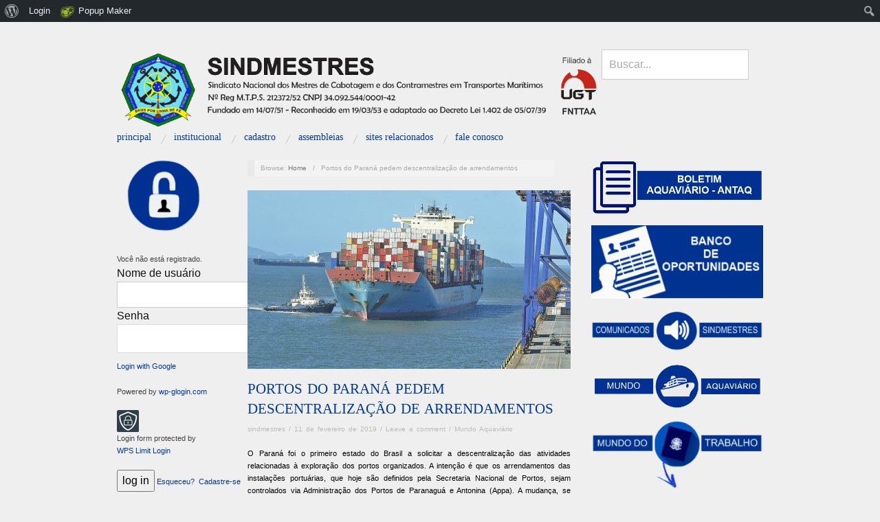

--- FILE ---
content_type: text/html; charset=UTF-8
request_url: https://www.sindmestresbrasil.org.br/portos-do-parana-pedem-descentralizacao-de-arrendamentos/
body_size: 20096
content:
<!doctype html>
<html lang="pt-BR">
<head>
	<meta http-equiv="Content-Type" content="text/html; charset=UTF-8" />
	<meta http-equiv="X-UA-Compatible" content="IE=edge,chrome=1">
		
	<!-- Mobile viewport optimized -->
	<meta name="viewport" content="width=device-width,initial-scale=1">
	
		
	<!-- Title -->
	 	
	<link rel="profile" href="http://gmpg.org/xfn/11" />
	<link rel="pingback" href="https://www.sindmestresbrasil.org.br/xmlrpc.php" />
	
	<!-- WP Head -->
	<title>Portos do Paraná pedem descentralização de arrendamentos &#8211; SINDMESTRES</title>
<meta name="generator" content="WordPress 4.9.26" />
<meta name="template" content="Oxygen 0.6.0" />
<link rel='dns-prefetch' href='//ajax.aspnetcdn.com' />
<link rel='dns-prefetch' href='//fonts.googleapis.com' />
<link rel='dns-prefetch' href='//s.w.org' />
<link rel="alternate" type="application/rss+xml" title="Feed para SINDMESTRES &raquo;" href="https://www.sindmestresbrasil.org.br/feed/" />
<link rel="alternate" type="application/rss+xml" title="Feed de comentários para SINDMESTRES &raquo;" href="https://www.sindmestresbrasil.org.br/comments/feed/" />
<link rel="alternate" type="application/rss+xml" title="Feed de comentários para SINDMESTRES &raquo; Portos do Paraná pedem descentralização de arrendamentos" href="https://www.sindmestresbrasil.org.br/portos-do-parana-pedem-descentralizacao-de-arrendamentos/feed/" />
		<script type="text/javascript">
			window._wpemojiSettings = {"baseUrl":"https:\/\/s.w.org\/images\/core\/emoji\/11\/72x72\/","ext":".png","svgUrl":"https:\/\/s.w.org\/images\/core\/emoji\/11\/svg\/","svgExt":".svg","source":{"concatemoji":"https:\/\/www.sindmestresbrasil.org.br\/wp-includes\/js\/wp-emoji-release.min.js?ver=4.9.26"}};
			!function(e,a,t){var n,r,o,i=a.createElement("canvas"),p=i.getContext&&i.getContext("2d");function s(e,t){var a=String.fromCharCode;p.clearRect(0,0,i.width,i.height),p.fillText(a.apply(this,e),0,0);e=i.toDataURL();return p.clearRect(0,0,i.width,i.height),p.fillText(a.apply(this,t),0,0),e===i.toDataURL()}function c(e){var t=a.createElement("script");t.src=e,t.defer=t.type="text/javascript",a.getElementsByTagName("head")[0].appendChild(t)}for(o=Array("flag","emoji"),t.supports={everything:!0,everythingExceptFlag:!0},r=0;r<o.length;r++)t.supports[o[r]]=function(e){if(!p||!p.fillText)return!1;switch(p.textBaseline="top",p.font="600 32px Arial",e){case"flag":return s([55356,56826,55356,56819],[55356,56826,8203,55356,56819])?!1:!s([55356,57332,56128,56423,56128,56418,56128,56421,56128,56430,56128,56423,56128,56447],[55356,57332,8203,56128,56423,8203,56128,56418,8203,56128,56421,8203,56128,56430,8203,56128,56423,8203,56128,56447]);case"emoji":return!s([55358,56760,9792,65039],[55358,56760,8203,9792,65039])}return!1}(o[r]),t.supports.everything=t.supports.everything&&t.supports[o[r]],"flag"!==o[r]&&(t.supports.everythingExceptFlag=t.supports.everythingExceptFlag&&t.supports[o[r]]);t.supports.everythingExceptFlag=t.supports.everythingExceptFlag&&!t.supports.flag,t.DOMReady=!1,t.readyCallback=function(){t.DOMReady=!0},t.supports.everything||(n=function(){t.readyCallback()},a.addEventListener?(a.addEventListener("DOMContentLoaded",n,!1),e.addEventListener("load",n,!1)):(e.attachEvent("onload",n),a.attachEvent("onreadystatechange",function(){"complete"===a.readyState&&t.readyCallback()})),(n=t.source||{}).concatemoji?c(n.concatemoji):n.wpemoji&&n.twemoji&&(c(n.twemoji),c(n.wpemoji)))}(window,document,window._wpemojiSettings);
		</script>
		<style type="text/css">
img.wp-smiley,
img.emoji {
	display: inline !important;
	border: none !important;
	box-shadow: none !important;
	height: 1em !important;
	width: 1em !important;
	margin: 0 .07em !important;
	vertical-align: -0.1em !important;
	background: none !important;
	padding: 0 !important;
}
</style>
<link rel='stylesheet' id='wprpe-styles-css'  href='https://www.sindmestresbrasil.org.br/wp-content/plugins/wp-recent-posts-extended/inc/wprpewidget.css?ver=4.9.26' type='text/css' media='all' />
<link rel='stylesheet' id='dashicons-css'  href='https://www.sindmestresbrasil.org.br/wp-includes/css/dashicons.min.css?ver=4.9.26' type='text/css' media='all' />
<link rel='stylesheet' id='admin-bar-css'  href='https://www.sindmestresbrasil.org.br/wp-includes/css/admin-bar.min.css?ver=4.9.26' type='text/css' media='all' />
<link rel='stylesheet' id='h5ab-print-font-awesome-css'  href='https://www.sindmestresbrasil.org.br/wp-content/plugins/print-post-and-page/css/font-awesome.min.css?ver=4.9.26' type='text/css' media='all' />
<link rel='stylesheet' id='h5ab-print-css-css'  href='https://www.sindmestresbrasil.org.br/wp-content/plugins/print-post-and-page/css/h5ab-print.min.css?ver=4.9.26' type='text/css' media='all' />
<link rel='stylesheet' id='style-css'  href='https://www.sindmestresbrasil.org.br/wp-content/themes/oxygen/style.min.css?ver=0.6.0' type='text/css' media='all' />
<link rel='stylesheet' id='bp-admin-bar-css'  href='https://www.sindmestresbrasil.org.br/wp-content/plugins/buddypress/bp-core/css/admin-bar.min.css?ver=2.9.2' type='text/css' media='all' />
<link rel='stylesheet' id='bp-legacy-css-css'  href='https://www.sindmestresbrasil.org.br/wp-content/plugins/buddypress/bp-templates/bp-legacy/css/buddypress.min.css?ver=2.9.2' type='text/css' media='screen' />
<link rel='stylesheet' id='contact-form-7-css'  href='https://www.sindmestresbrasil.org.br/wp-content/plugins/contact-form-7/includes/css/styles.css?ver=5.0.3' type='text/css' media='all' />
<link rel='stylesheet' id='widget_style-css'  href='https://www.sindmestresbrasil.org.br/wp-content/plugins/csh-login/assets/css/default.css?ver=4.9.26' type='text/css' media='all' />
<link rel='stylesheet' id='layout1_style-css'  href='https://www.sindmestresbrasil.org.br/wp-content/plugins/csh-login/assets/css/layout1.css?ver=4.9.26' type='text/css' media='all' />
<style id='layout1_style-inline-css' type='text/css'>
 .login_dialog input[type=submit] { background: #1e73be !important; } 
</style>
<link rel='stylesheet' id='document-gallery-css'  href='https://www.sindmestresbrasil.org.br/wp-content/plugins/document-gallery/assets/css/style.min.css?ver=4.4.3' type='text/css' media='all' />
<link rel='stylesheet' id='post-views-counter-frontend-css'  href='https://www.sindmestresbrasil.org.br/wp-content/plugins/post-views-counter/css/frontend.css?ver=1.2.13' type='text/css' media='all' />
<link rel='stylesheet' id='s_pdf_styles-css'  href='https://www.sindmestresbrasil.org.br/wp-content/plugins/simple-pdf-viewer/css/style.css?ver=4.9.26' type='text/css' media='all' />
<link rel='stylesheet' id='font-terminal-dosis-css'  href='http://fonts.googleapis.com/css?family=Terminal+Dosis&#038;ver=1' type='text/css' media='screen' />
<link rel='stylesheet' id='popup-maker-site-css'  href='//www.sindmestresbrasil.org.br/wp-content/uploads/pum/pum-site-styles.css?generated=1522126875&#038;ver=1.7.12' type='text/css' media='all' />
<link rel='stylesheet' id='wp-members-css'  href='http://www.sindmestresbrasil.org.br/wp-content/plugins/wp-members/css/generic-rigid.css?ver=3.1.9.3' type='text/css' media='all' />
		<script type="text/javascript">
			ajaxurl = typeof(ajaxurl) !== 'string' ? 'https://www.sindmestresbrasil.org.br/wp-admin/admin-ajax.php' : ajaxurl;
		</script>
		<script type='text/javascript' src='https://www.sindmestresbrasil.org.br/wp-includes/js/jquery/jquery.js?ver=1.12.4'></script>
<script type='text/javascript' src='https://www.sindmestresbrasil.org.br/wp-includes/js/jquery/jquery-migrate.min.js?ver=1.4.1'></script>
<script type='text/javascript'>
/* <![CDATA[ */
var BP_Confirm = {"are_you_sure":"Tem certeza?"};
/* ]]> */
</script>
<script type='text/javascript' src='https://www.sindmestresbrasil.org.br/wp-content/plugins/buddypress/bp-core/js/confirm.min.js?ver=2.9.2'></script>
<script type='text/javascript' src='https://www.sindmestresbrasil.org.br/wp-content/plugins/buddypress/bp-core/js/widget-members.min.js?ver=2.9.2'></script>
<script type='text/javascript' src='https://www.sindmestresbrasil.org.br/wp-content/plugins/buddypress/bp-core/js/jquery-query.min.js?ver=2.9.2'></script>
<script type='text/javascript' src='https://www.sindmestresbrasil.org.br/wp-content/plugins/buddypress/bp-core/js/vendor/jquery-cookie.min.js?ver=2.9.2'></script>
<script type='text/javascript' src='https://www.sindmestresbrasil.org.br/wp-content/plugins/buddypress/bp-core/js/vendor/jquery-scroll-to.min.js?ver=2.9.2'></script>
<script type='text/javascript'>
/* <![CDATA[ */
var BP_DTheme = {"accepted":"Aceitos","close":"Fechar","comments":"coment\u00e1rios","leave_group_confirm":"Voc\u00ea tem certeza que quer sair desse grupo?","mark_as_fav":"Favorito","my_favs":"Meus Favoritos","rejected":"Rejeitados","remove_fav":"Remover Favorito","show_all":"Mostrar tudo","show_all_comments":"Mostrar todos os coment\u00e1rios nesta discuss\u00e3o","show_x_comments":"Mostrar todos os coment\u00e1rios (%d)","unsaved_changes":"Seu perfil tem altera\u00e7\u00f5es n\u00e3o salvas. Se voc\u00ea deixar a p\u00e1gina, as mudan\u00e7as ser\u00e3o perdidas.","view":"Ver"};
/* ]]> */
</script>
<script type='text/javascript' src='https://www.sindmestresbrasil.org.br/wp-content/plugins/buddypress/bp-templates/bp-legacy/js/buddypress.min.js?ver=2.9.2'></script>
<script type='text/javascript' src='http://ajax.aspnetcdn.com/ajax/jquery.validate/1.14.0/jquery.validate.js?ver=4.9.26'></script>
<script type='text/javascript'>
/* <![CDATA[ */
var jsPassData = {"ajax_url":"https:\/\/www.sindmestresbrasil.org.br\/wp-admin\/admin-ajax.php","display_labels":"Labels","type_modal":"Dropdown","get_login_redirect":"Home Page","login_redirect":"https:\/\/www.sindmestresbrasil.org.br\/","register_redirect":"","generated_pass":""};
/* ]]> */
</script>
<script type='text/javascript' src='https://www.sindmestresbrasil.org.br/wp-content/plugins/csh-login/assets/js/widget-script.js?ver=4.9.26'></script>
<script type='text/javascript' src='https://www.sindmestresbrasil.org.br/wp-content/plugins/simple-pdf-viewer/js/main.js?ver=4.9.26'></script>
<link rel='https://api.w.org/' href='https://www.sindmestresbrasil.org.br/wp-json/' />
<link rel="EditURI" type="application/rsd+xml" title="RSD" href="https://www.sindmestresbrasil.org.br/xmlrpc.php?rsd" />
<link rel="wlwmanifest" type="application/wlwmanifest+xml" href="https://www.sindmestresbrasil.org.br/wp-includes/wlwmanifest.xml" /> 
<link rel='prev' title='Portos da CDRJ movimentaram 63,8 milhões de toneladas em 2018' href='https://www.sindmestresbrasil.org.br/portos-da-cdrj-movimentaram-638-milhoes-de-toneladas-em-2018/' />
<link rel='next' title='EDITAL AGE &#8211; PROCESSO ELEITORAL' href='https://www.sindmestresbrasil.org.br/edital-age-processo-eleitoral/' />
<link rel="canonical" href="https://www.sindmestresbrasil.org.br/portos-do-parana-pedem-descentralizacao-de-arrendamentos/" />
<link rel='shortlink' href='https://www.sindmestresbrasil.org.br/?p=3344' />
<link rel="alternate" type="application/json+oembed" href="https://www.sindmestresbrasil.org.br/wp-json/oembed/1.0/embed?url=https%3A%2F%2Fwww.sindmestresbrasil.org.br%2Fportos-do-parana-pedem-descentralizacao-de-arrendamentos%2F" />
<link rel="alternate" type="text/xml+oembed" href="https://www.sindmestresbrasil.org.br/wp-json/oembed/1.0/embed?url=https%3A%2F%2Fwww.sindmestresbrasil.org.br%2Fportos-do-parana-pedem-descentralizacao-de-arrendamentos%2F&#038;format=xml" />

	<script type="text/javascript">var ajaxurl = 'https://www.sindmestresbrasil.org.br/wp-admin/admin-ajax.php';</script>

<style type="text/css">
	@font-face {
font-family: 'cat_post';
src: url('https://www.sindmestresbrasil.org.br/wp-content/plugins/category-posts/icons/font/cat_post.eot?58348147');
src: url('https://www.sindmestresbrasil.org.br/wp-content/plugins/category-posts/icons/font/cat_post.eot?58348147#iefix') format('embedded-opentype'),
	   url('https://www.sindmestresbrasil.org.br/wp-content/plugins/category-posts/icons/font/cat_post.woff2?58348147') format('woff2'),
	   url('https://www.sindmestresbrasil.org.br/wp-content/plugins/category-posts/icons/font/cat_post.woff?58348147') format('woff'),
	   url('https://www.sindmestresbrasil.org.br/wp-content/plugins/category-posts/icons/font/cat_post.ttf?58348147') format('truetype');
 font-weight: normal;
 font-style: normal;
}

#category-posts-2-internal .cat-post-item img {max-width: initial; max-height: initial; margin: initial;}
#category-posts-2-internal .cat-post-author {margin-bottom: 0;}
#category-posts-2-internal .cat-post-thumbnail {margin: 5px 10px 5px 0;}
#category-posts-2-internal .cat-post-item:before {content: ""; clear: both;}
#category-posts-2-internal .cat-post-title {font-size: 15px;}
#category-posts-2-internal .cat-post-current .cat-post-title {font-weight: bold; text-transform: uppercase;}
#category-posts-2-internal .cat-post-date {font-size: 14px; line-height: 18px; font-style: italic; margin-bottom: 5px;}
#category-posts-2-internal .cat-post-comment-num {font-size: 14px; line-height: 18px;}
#category-posts-2-internal .cat-post-item {border-bottom: 1px solid #ccc;	list-style: none; list-style-type: none; margin: 3px 0;	padding: 3px 0;}
#category-posts-2-internal .cat-post-item:last-child {border-bottom: none;}
#category-posts-2-internal .cat-post-item:after {content: ""; display: table;	clear: both;}
#category-posts-2-internal .cat-post-thumbnail span {position:relative}
#category-posts-2-internal .cat-post-format:before {font-family: "cat_post"; position:absolute; color:#FFFFFF; font-size:64px; line-height: 1; top:calc(50% - 34px); left:calc(50% - 34px);}
#category-posts-2-internal .cat-post-format-aside:before { content: '\f0f6'; }
#category-posts-2-internal .cat-post-format-chat:before { content: '\e802'; }
#category-posts-2-internal .cat-post-format-gallery:before { content: '\e805'; }
#category-posts-2-internal .cat-post-format-link:before { content: '\e809'; }
#category-posts-2-internal .cat-post-format-image:before { content: '\e800'; }
#category-posts-2-internal .cat-post-format-quote:before { content: '\f10d'; }
#category-posts-2-internal .cat-post-format-status:before { content: '\e80a'; }
#category-posts-2-internal .cat-post-format-video:before { content: '\e801'; }
#category-posts-2-internal .cat-post-format-audio:before { content: '\e803'; }
#category-posts-2-internal p {margin:5px 0 0 0}
#category-posts-2-internal li > div {margin:5px 0 0 0; clear:both;}
#category-posts-2-internal .dashicons {vertical-align:middle;}
#category-posts-2-internal .cat-post-crop {overflow: hidden; display:inline-block}
#category-posts-2-internal .cat-post-item img {margin: initial;}
#category-posts-2-internal .cat-post-thumbnail {float:left;}
#category-posts-2-internal .cat-post-white {background-color: white;}
#category-posts-2-internal .cat-post-white img {padding-bottom: 0 !important; -webkit-transition: all 0.3s ease; -moz-transition: all 0.3s ease; -ms-transition: all 0.3s ease; -o-transition: all 0.3s ease; transition: all 0.3s ease;}
#category-posts-2-internal .cat-post-white:hover img {opacity: 0.8;}
</style>
	
	<style type="text/css">

		/* Font size. */
					html { font-size: 14px; }
		
		/* Font family. */
					h1, h2, h3, h4, h5, h6, dl dt, blockquote, blockquote blockquote blockquote, #site-title, #menu-primary li a { font-family: 'Terminal Dosis', serif; }
		
		/* Link color. */
					a, a:visited, .page-template-front .hfeed-more .hentry .entry-title a:hover, .entry-title a, .entry-title a:visited { color: #00399b; }
			.read-more, .read-more:visited, .pagination a:hover, .comment-navigation a:hover, #respond #submit, .button, a.button, #subscribe #subbutton, .wpcf7-submit, #loginform .button-primary { background-color: #00399b; }
				a:hover, a:focus { color: #000; }
		.read-more:hover, #respond #submit:hover, .button:hover, a.button:hover, #subscribe #subbutton:hover, .wpcf7-submit:hover, #loginform .button-primary:hover { background-color: #111; }

		/* Custom CSS. */
		
	
	</style>	

<style type="text/css" id="custom-background-css">
body.custom-background { background-color: #efefef; }
</style>
<style type="text/css" media="print">#wpadminbar { display:none; }</style>
<style type="text/css" media="screen">
	html { margin-top: 32px !important; }
	* html body { margin-top: 32px !important; }
	@media screen and ( max-width: 782px ) {
		html { margin-top: 46px !important; }
		* html body { margin-top: 46px !important; }
	}
</style>
<link rel="icon" href="https://www.sindmestresbrasil.org.br/wp-content/uploads/2019/02/cropped-oie_transparent-32x32.png" sizes="32x32" />
<link rel="icon" href="https://www.sindmestresbrasil.org.br/wp-content/uploads/2019/02/cropped-oie_transparent-192x192.png" sizes="192x192" />
<link rel="apple-touch-icon-precomposed" href="https://www.sindmestresbrasil.org.br/wp-content/uploads/2019/02/cropped-oie_transparent-180x180.png" />
<meta name="msapplication-TileImage" content="https://www.sindmestresbrasil.org.br/wp-content/uploads/2019/02/cropped-oie_transparent-270x270.png" />
		<style type="text/css" id="wp-custom-css">
			#branding
{
	width: 75%;
}

#sidebar-header
{
	width:25%;
}		</style>
	
</head>

<body class="bp-legacy wordpress ltr pt_BR parent-theme y2025 m11 d28 h00 friday logged-out admin-bar custom-background custom-header singular singular-post singular-post-3344 no-js no-js">

	
	<div id="container">
		
		<div class="wrap">

				
			<div id="header">
	
					
					<div id="branding">
						
						<div id="site-title">
<a href="https://www.sindmestresbrasil.org.br" title="SINDMESTRES" rel="Home">
<img class="logo" src="https://www.sindmestresbrasil.org.br/wp-content/uploads/2019/02/cropped-oie_transparent-5-2.png" alt="SINDMESTRES" />
</a>
</div>
						
												
					</div><!-- #branding -->
					
					
	<div id="sidebar-header" class="sidebar">

		<section id="search-2" class="widget widget_search widget-widget_search">			<div class="search">

				<form method="get" class="search-form" action="https://www.sindmestresbrasil.org.br/">
				
				<div>
					
					<input class="search-text" type="text" name="s" value="Buscar..." onfocus="if(this.value==this.defaultValue)this.value='';" onblur="if(this.value=='')this.value=this.defaultValue;" />
					
					<input class="search-submit button" name="submit" type="submit" value="Buscar" />
					
				</div>
				
				</form><!-- .search-form -->

			</div><!-- .search --></section>
	</div><!-- #sidebar-header -->

					
					
	
	<div id="menu-primary" class="site-navigation menu-container" role="navigation">

		<span class="menu-toggle">Menu</span>

		
		<div class="menu"><ul id="menu-primary-items" class="nav-menu"><li id="menu-item-578" class="menu-item menu-item-type-custom menu-item-object-custom menu-item-home menu-item-578"><a href="http://www.sindmestresbrasil.org.br/">Principal</a></li>
<li id="menu-item-499" class="menu-item menu-item-type-custom menu-item-object-custom menu-item-has-children menu-item-499"><a>INSTITUCIONAL</a>
<ul class="sub-menu">
	<li id="menu-item-546" class="menu-item menu-item-type-post_type menu-item-object-post menu-item-546"><a href="https://www.sindmestresbrasil.org.br/historico/">Histórico</a></li>
	<li id="menu-item-501" class="menu-item menu-item-type-post_type menu-item-object-post menu-item-501"><a href="https://www.sindmestresbrasil.org.br/missao/">Missão</a></li>
	<li id="menu-item-500" class="menu-item menu-item-type-post_type menu-item-object-post menu-item-500"><a href="https://www.sindmestresbrasil.org.br/visao-de-futuro/">Visão de Futuro</a></li>
	<li id="menu-item-137" class="menu-item menu-item-type-post_type menu-item-object-page menu-item-137"><a href="https://www.sindmestresbrasil.org.br/diretoria/">Diretoria</a></li>
	<li id="menu-item-516" class="menu-item menu-item-type-post_type menu-item-object-post menu-item-516"><a href="https://www.sindmestresbrasil.org.br/sede-e-delegacias/">Delegacias</a></li>
	<li id="menu-item-515" class="menu-item menu-item-type-post_type menu-item-object-post menu-item-515"><a href="https://www.sindmestresbrasil.org.br/orientacoes-para-a-categoria/">Orientações</a></li>
	<li id="menu-item-1802" class="menu-item menu-item-type-post_type menu-item-object-post menu-item-1802"><a href="https://www.sindmestresbrasil.org.br/estatuto/">Estatuto</a></li>
</ul>
</li>
<li id="menu-item-351" class="menu-item menu-item-type-post_type menu-item-object-page menu-item-351"><a href="https://www.sindmestresbrasil.org.br/registre-se/">Cadastro</a></li>
<li id="menu-item-430" class="menu-item menu-item-type-taxonomy menu-item-object-category menu-item-has-children menu-item-430"><a href="https://www.sindmestresbrasil.org.br/category/assembleias/">Assembleias</a>
<ul class="sub-menu">
	<li id="menu-item-1967" class="menu-item menu-item-type-taxonomy menu-item-object-category menu-item-1967"><a href="https://www.sindmestresbrasil.org.br/category/assembleias/assembleias-assembleias/">Assembleias</a></li>
	<li id="menu-item-4584" class="menu-item menu-item-type-taxonomy menu-item-object-category menu-item-4584"><a href="https://www.sindmestresbrasil.org.br/category/acordos-coletivos/negociacao-acordo-coletivo/">Negociação &#8211; Acordo Coletivo de Trabalho</a></li>
</ul>
</li>
<li id="menu-item-517" class="menu-item menu-item-type-post_type menu-item-object-post menu-item-517"><a href="https://www.sindmestresbrasil.org.br/sites-relacionados/">Sites relacionados</a></li>
<li id="menu-item-442" class="menu-item menu-item-type-post_type menu-item-object-post menu-item-442"><a href="https://www.sindmestresbrasil.org.br/fale-conosco/">Fale Conosco</a></li>
</ul></div>
		
	</div><!-- #menu-primary .menu-container -->

	
					
	
						
					
			</div><!-- #header -->
	
				
				
			<div id="main">
	
				
	<div class="aside">
	
				
		
	
	<div id="sidebar-primary" class="sidebar">

				
		<section id="media_image-2" class="widget widget_media_image widget-widget_media_image"><img width="123" height="105" src="https://www.sindmestresbrasil.org.br/wp-content/uploads/2019/02/oie_transparent-6-1.png" class="image wp-image-3423  attachment-full size-full" alt="" style="max-width: 100%; height: auto;" /></section><section id="widget_wpmemwidget-4" class="widget wp-members widget-wp-members"><div id="wp-members"><h3 class="widget-title"></h3>Você não está registrado.<br /><form name="form" method="post" action="https://www.sindmestresbrasil.org.br/portos-do-parana-pedem-descentralizacao-de-arrendamentos/"><fieldset><label for="username">Nome de usuário</label><div class="div_texbox"><input type="text" name="log" class="username" id="username" /></div><label for="password">Senha</label><div class="div_texbox"><input type="password" name="pwd" class="password" id="password" /></div><p class="galogin"> <a href="?error=ga_needs_configuring">Login with Google</a></p><p class='galogin-powered'>Powered by <a href='http://wp-glogin.com/?utm_source=Login%20Form&utm_medium=freemium&utm_campaign=LoginForm' target="_blank">wp-glogin.com</a></p><script>jQuery(document).ready(function(){var loginform = jQuery('#loginform,#front-login-form');var googlelink = jQuery('p.galogin');var poweredby = jQuery('p.galogin-powered');loginform.prepend("<h3 class='galogin-or'>or</h3>");if (poweredby) {loginform.prepend(poweredby);}loginform.prepend(googlelink);});</script><p class="wps-limit-login-credits"><img src="https://www.sindmestresbrasil.org.br/wp-content/plugins/wps-limit-login/assets/img/logo-icon-32.png" /><br />Login form protected by <br /><a href="https://wordpress.org/plugins/wps-limit-login/" target="_blank">WPS Limit Login</a></p><input type="hidden" name="rememberme" value="forever" /><input type="hidden" name="redirect_to" value="https://www.sindmestresbrasil.org.br/portos-do-parana-pedem-descentralizacao-de-arrendamentos/" /><input type="hidden" name="a" value="login" /><input type="hidden" name="slog" value="true" /><div class="button_div"><input type="submit" name="Submit" class="buttons" value="log in" /> <a href="http://www.sindmestresbrasil.org.br/wp-login.php?action=login&a=pwdreset">Esqueceu?</a>&nbsp; <a href="https://www.sindmestresbrasil.org.br/registre-se/">Cadastre-se</a></div></fieldset></form></div></section><section id="media_image-3" class="widget widget_media_image widget-widget_media_image"><h3 class="widget-title">Sindicalize-se</h3><a href="http://www.sindmestresbrasil.org.br/sindicalize-se/"><img width="230" height="150" src="https://www.sindmestresbrasil.org.br/wp-content/uploads/2019/07/SINDICALIZE-SE.png" class="image wp-image-3739  attachment-full size-full" alt="" style="max-width: 100%; height: auto;" /></a></section><section id="media_image-28" class="widget widget_media_image widget-widget_media_image"><h3 class="widget-title">SINDMESTRES RESPONDE</h3><a href="http://www.sindmestresbrasil.org.br/category/sem-categoria/sindmestres-responde/"><img width="300" height="219" src="https://www.sindmestresbrasil.org.br/wp-content/uploads/2020/06/sindmestres-responde-300x219.png" class="image wp-image-4316  attachment-medium size-medium" alt="" style="max-width: 100%; height: auto;" srcset="https://www.sindmestresbrasil.org.br/wp-content/uploads/2020/06/sindmestres-responde-300x219.png 300w, https://www.sindmestresbrasil.org.br/wp-content/uploads/2020/06/sindmestres-responde.png 650w" sizes="(max-width: 300px) 100vw, 300px" /></a></section><section id="media_image-15" class="widget widget_media_image widget-widget_media_image"><h3 class="widget-title">IMPORTÂNCIA SINDICAL</h3><a href="http://www.sindmestresbrasil.org.br/importancia-sindical/"><img width="297" height="412" src="https://www.sindmestresbrasil.org.br/wp-content/uploads/2019/02/oie_transparent-5.png" class="image wp-image-3393  attachment-full size-full" alt="" style="max-width: 100%; height: auto;" srcset="https://www.sindmestresbrasil.org.br/wp-content/uploads/2019/02/oie_transparent-5.png 297w, https://www.sindmestresbrasil.org.br/wp-content/uploads/2019/02/oie_transparent-5-216x300.png 216w" sizes="(max-width: 297px) 100vw, 297px" /></a></section><section id="media_image-17" class="widget widget_media_image widget-widget_media_image"><h3 class="widget-title">ACESSE AS ORIENTAÇÕES</h3><a href="http://www.sindmestresbrasil.org.br/orientacoes-de-conduta-etica-para-os-profissionais-da-marinha-mercante/"><img width="419" height="601" src="https://www.sindmestresbrasil.org.br/wp-content/uploads/2019/02/oie_transparent-7.png" class="image wp-image-3401  attachment-full size-full" alt="" style="max-width: 100%; height: auto;" srcset="https://www.sindmestresbrasil.org.br/wp-content/uploads/2019/02/oie_transparent-7.png 419w, https://www.sindmestresbrasil.org.br/wp-content/uploads/2019/02/oie_transparent-7-209x300.png 209w" sizes="(max-width: 419px) 100vw, 419px" /></a></section><section id="media_image-16" class="widget widget_media_image widget-widget_media_image"><img width="25" height="18" src="https://www.sindmestresbrasil.org.br/wp-content/uploads/2018/06/fundo_transparente-300x214.png" class="image wp-image-1500  attachment-25x18 size-25x18" alt="" style="max-width: 100%; height: auto;" srcset="https://www.sindmestresbrasil.org.br/wp-content/uploads/2018/06/fundo_transparente-300x214.png 300w, https://www.sindmestresbrasil.org.br/wp-content/uploads/2018/06/fundo_transparente-e1530026797885.png 30w" sizes="(max-width: 25px) 100vw, 25px" /></section><section id="media_image-9" class="widget widget_media_image widget-widget_media_image"><img width="300" height="12" src="https://www.sindmestresbrasil.org.br/wp-content/uploads/2018/05/oie_VxzUKvlSis8k-300x12.png" class="image wp-image-774  attachment-medium size-medium" alt="" style="max-width: 100%; height: auto;" srcset="https://www.sindmestresbrasil.org.br/wp-content/uploads/2018/05/oie_VxzUKvlSis8k-300x12.png 300w, https://www.sindmestresbrasil.org.br/wp-content/uploads/2018/05/oie_VxzUKvlSis8k-768x30.png 768w, https://www.sindmestresbrasil.org.br/wp-content/uploads/2018/05/oie_VxzUKvlSis8k-1024x40.png 1024w, https://www.sindmestresbrasil.org.br/wp-content/uploads/2018/05/oie_VxzUKvlSis8k.png 1600w" sizes="(max-width: 300px) 100vw, 300px" /></section><section id="calendar-2" class="widget widget_calendar widget-widget_calendar"><div id="calendar_wrap" class="calendar_wrap"><table id="wp-calendar">
	<caption>novembro 2025</caption>
	<thead>
	<tr>
		<th scope="col" title="domingo">D</th>
		<th scope="col" title="segunda-feira">S</th>
		<th scope="col" title="terça-feira">T</th>
		<th scope="col" title="quarta-feira">Q</th>
		<th scope="col" title="quinta-feira">Q</th>
		<th scope="col" title="sexta-feira">S</th>
		<th scope="col" title="sábado">S</th>
	</tr>
	</thead>

	<tfoot>
	<tr>
		<td colspan="3" id="prev"><a href="https://www.sindmestresbrasil.org.br/2025/10/">&laquo; out</a></td>
		<td class="pad">&nbsp;</td>
		<td colspan="3" id="next" class="pad">&nbsp;</td>
	</tr>
	</tfoot>

	<tbody>
	<tr>
		<td colspan="6" class="pad">&nbsp;</td><td>1</td>
	</tr>
	<tr>
		<td>2</td><td>3</td><td><a href="https://www.sindmestresbrasil.org.br/2025/11/04/" aria-label="Posts publicados em 4 de November de 2025">4</a></td><td><a href="https://www.sindmestresbrasil.org.br/2025/11/05/" aria-label="Posts publicados em 5 de November de 2025">5</a></td><td><a href="https://www.sindmestresbrasil.org.br/2025/11/06/" aria-label="Posts publicados em 6 de November de 2025">6</a></td><td>7</td><td>8</td>
	</tr>
	<tr>
		<td>9</td><td>10</td><td><a href="https://www.sindmestresbrasil.org.br/2025/11/11/" aria-label="Posts publicados em 11 de November de 2025">11</a></td><td><a href="https://www.sindmestresbrasil.org.br/2025/11/12/" aria-label="Posts publicados em 12 de November de 2025">12</a></td><td><a href="https://www.sindmestresbrasil.org.br/2025/11/13/" aria-label="Posts publicados em 13 de November de 2025">13</a></td><td>14</td><td>15</td>
	</tr>
	<tr>
		<td>16</td><td>17</td><td><a href="https://www.sindmestresbrasil.org.br/2025/11/18/" aria-label="Posts publicados em 18 de November de 2025">18</a></td><td><a href="https://www.sindmestresbrasil.org.br/2025/11/19/" aria-label="Posts publicados em 19 de November de 2025">19</a></td><td><a href="https://www.sindmestresbrasil.org.br/2025/11/20/" aria-label="Posts publicados em 20 de November de 2025">20</a></td><td>21</td><td>22</td>
	</tr>
	<tr>
		<td>23</td><td>24</td><td><a href="https://www.sindmestresbrasil.org.br/2025/11/25/" aria-label="Posts publicados em 25 de November de 2025">25</a></td><td><a href="https://www.sindmestresbrasil.org.br/2025/11/26/" aria-label="Posts publicados em 26 de November de 2025">26</a></td><td><a href="https://www.sindmestresbrasil.org.br/2025/11/27/" aria-label="Posts publicados em 27 de November de 2025">27</a></td><td id="today">28</td><td>29</td>
	</tr>
	<tr>
		<td>30</td>
		<td class="pad" colspan="6">&nbsp;</td>
	</tr>
	</tbody>
	</table></div></section><section id="media_image-12" class="widget widget_media_image widget-widget_media_image"><img width="290" height="56" src="https://www.sindmestresbrasil.org.br/wp-content/uploads/2019/02/oie_transparent-16.png" class="image wp-image-3443  attachment-full size-full" alt="" style="max-width: 100%; height: auto;" /></section><section id="media_video-2" class="widget widget_media_video widget-widget_media_video"><div style="width:100%;" class="wp-video"><!--[if lt IE 9]><script>document.createElement('video');</script><![endif]-->
<video class="wp-video-shortcode" id="video-3344-1" preload="metadata" controls="controls"><source type="video/mp4" src="https://www.sindmestresbrasil.org.br/wp-content/uploads/2018/05/VID-20180522-WA0028.mp4?_=1" /><source type="video/mp4" src="http://www.sindmestresbrasil.org.br/wp-content/uploads/2018/05/VID-20180522-WA0028.mp4?_=1" /><a href="https://www.sindmestresbrasil.org.br/wp-content/uploads/2018/05/VID-20180522-WA0028.mp4">https://www.sindmestresbrasil.org.br/wp-content/uploads/2018/05/VID-20180522-WA0028.mp4</a></video></div></section><section id="custom_html-2" class="widget_text widget widget_custom_html widget-widget_custom_html"><div class="textwidget custom-html-widget"><iframe width="170" height="250" src="https://www.youtube.com/embed/Q9yeH2PMqqg" frameborder="0" allow="autoplay; encrypted-media" allowfullscreen></iframe></div></section>
		
	</div><!-- #sidebar-primary .aside -->

	
	
	</div>

		
	<div class="content-wrap">

		<div id="content">
	
			
		<div class="breadcrumb-trail breadcrumbs" itemprop="breadcrumb">
			<span class="trail-browse">Browse:</span> <span class="trail-begin"><a href="https://www.sindmestresbrasil.org.br" title="SINDMESTRES" rel="home">Home</a></span>
			 <span class="sep">&nbsp; / &nbsp;</span> <span class="trail-end">Portos do Paraná pedem descentralização de arrendamentos</span>
		</div>	
			<div class="hfeed">
	
					
						
							
						<div id="post-3344" class="hentry post publish post-1 odd author-sindmestres category-mundo-aquaviario">
	
														
							<div class="post-content">
							
								<img src="https://www.sindmestresbrasil.org.br/wp-content/uploads/2019/02/recordeoutubro2018-12-470x260.jpg" alt="Portos do Paraná pedem descentralização de arrendamentos" class="single-thumbnail featured" width="470" height="260" />								
								<h2 class="post-title entry-title"><a href="https://www.sindmestresbrasil.org.br/portos-do-parana-pedem-descentralizacao-de-arrendamentos/" title="Portos do Paraná pedem descentralização de arrendamentos" rel="bookmark">Portos do Paraná pedem descentralização de arrendamentos</a></h2>
	
								<div class="byline"><a href="https://www.sindmestresbrasil.org.br/author/sindmestres/" title="Posts de sindmestres" rel="author">sindmestres</a> / <a href="https://www.sindmestresbrasil.org.br/portos-do-parana-pedem-descentralizacao-de-arrendamentos/">11 de fevereiro de 2019</a> / <a href="https://www.sindmestresbrasil.org.br/portos-do-parana-pedem-descentralizacao-de-arrendamentos/#respond">Leave a comment</a> / <a href="https://www.sindmestresbrasil.org.br/category/mundo-aquaviario/" rel="category tag">Mundo Aquaviário</a></div>
	
								<div class="entry-content">
									
									<p style="text-align: justify;"><span style="font-family: arial, helvetica, sans-serif; color: #000000;">O Paraná foi o primeiro estado do Brasil a solicitar a descentralização das atividades relacionadas à exploração dos portos organizados. A intenção é que os arrendamentos das instalações portuárias, que hoje são definidos pela Secretaria Nacional de Portos, sejam controlados via Administração dos Portos de Paranaguá e Antonina (Appa). A mudança, se aceita, dará mais eficiência e celeridade aos processos envolvendo os terminais paranaenses.</span></p>
<p style="text-align: justify;"><span style="font-family: arial, helvetica, sans-serif; color: #000000;">O arrendamento é um contrato de cessão de uma área para exploração dentro da atividade portuária. A solicitação para alteração no modelo atual foi feita nesta quinta-feira (7), em Brasília. “A administração local está mais próxima das empresas, conhece todas as particularidades da região e conta com estrutura organizacional, física e funcional para gerir com segurança e competência a exploração das instalações portuárias”, explica o diretor-presidente da Appa, Luiz Fernando Garcia da Silva.</span></p>
<p style="text-align: justify;"><span style="font-family: arial, helvetica, sans-serif; color: #000000;">Segundo ele, a administração paranaense tem todas as condições necessárias para assumir a atribuição – desde a elaboração dos editais e a realização dos procedimentos licitatórios para os arrendamentos, até a gestão dos contratos e a fiscalização da execução dos mesmos.</span></p>
<p style="text-align: justify;"><span style="font-family: arial, helvetica, sans-serif; color: #000000;">“Temos a Licença de Operação válida. Tivemos o nosso Plano Mestre atualizado recentemente, assim como o Plano de Desenvolvimento e Zoneamento e o Recinto Alfandegado, que estão em vigência”, disse Garcia. “Além disso, a auditoria para a regularização do ISPS &#8211; Code está em fase de licitação. Já aderimos ao Plano de Contas regulatório da Antaq e estamos adimplentes com todas as obrigações estabelecidas no convênio de delegação”, detalha.</span></p>
<p style="text-align: justify;"><span style="font-family: arial, helvetica, sans-serif; color: #000000;">O Porto de Paranaguá também já possui um núcleo específico para cuidar dos arrendamentos, com sistema informatizado de gestão dos contratos e relatórios circunstanciados.</span></p>
<p style="text-align: justify;"><span style="font-family: arial, helvetica, sans-serif; color: #000000;"><strong>RECEITA</strong> – De acordo com o diretor-presidente da Appa, outra vantagem da mudança é que os processos licitatórios geram um custo de oportunidade para quem o administra – o BID (traduzido do inglês como lance ou oferta). Com a descentralização, esses recursos, que antes ficavam no Tesouro Geral da União, vão para o caixa da Appa.</span></p>
<p style="text-align: justify;"><span style="font-family: arial, helvetica, sans-serif; color: #000000;">Garcia acrescenta que a intenção do Governo do Estado é usar parte destes recursos em melhorias para a população. A Appa já apresentou ao Governo Federal uma proposta de criação de um fundo de compensação que repasse uma parcela da receita arrecada para o desenvolvimento do Litoral do Estado.</span></p>
<p style="text-align: justify;"><span style="font-family: arial, helvetica, sans-serif; color: #000000;">“A orientação do governador Ratinho Júnior é criar um fundo nos moldes do que existe hoje na Região Oeste, com a Itaipu. A ideia é destinar 0,5% da receita anual dos Portos do Paraná para o desenvolvimento dos municípios do Litoral, mas, para isso, precisamos que a Secretaria Nacional de Portos modifique o convênio de delegação existente”, destaca Garcia.</span></p>
<p style="text-align: justify;"><span style="font-family: arial, helvetica, sans-serif; color: #000000;">De acordo com ele, após essa manifestação inicial junto à Secretaria Nacional de Portos, uma equipe técnica da Appa vai finalizar os estudos para propor oficialmente a alteração.</span></p>
<p style="text-align: justify;"><strong><span style="font-family: arial, helvetica, sans-serif; color: #000000;">Fonte: Agência de Notícias do Paraná. </span></strong></p>
<div class="h5ab-print-button-container"><div class="h5ab-print-button h5ab-print-button-right" style="cursor: pointer; color: #555"><i class="fa fa-print fa-lg"></i>
							<span>print</span></div></div>
									
																		
								</div><!-- .entry-content -->
	
								<div class="entry-meta"></div>
	
															
							</div><!-- .post-content -->
	
						</div><!-- .hentry -->
	
							
							
							
						
<div id="comments-template">

	<div class="comments-wrap">

		<div id="comments">

			
			
		</div><!-- #comments -->

			<div id="respond" class="comment-respond">
		<h3 id="reply-title" class="comment-reply-title">Responder <small><a rel="nofollow" id="cancel-comment-reply-link" href="/portos-do-parana-pedem-descentralizacao-de-arrendamentos/#respond" style="display:none;">Clique aqui para cancelar a resposta</a></small></h3><p class="alert">Você precisa estar <a href="https://www.sindmestresbrasil.org.br/login/?redirect_to=https%3A%2F%2Fwww.sindmestresbrasil.org.br%2Fportos-do-parana-pedem-descentralizacao-de-arrendamentos%2F" title="Log in">logado</a> para comentar.</p><!-- .alert -->	</div><!-- #respond -->
	
	</div><!-- .comments-wrap -->

</div><!-- #comments-template -->	
						
					
			</div><!-- .hfeed -->
	
				
			
	
		<div class="loop-nav">
			<div class="previous"><a href="https://www.sindmestresbrasil.org.br/portos-da-cdrj-movimentaram-638-milhoes-de-toneladas-em-2018/" rel="prev">&larr; Portos da CDRJ movimentaram 63,8 milhões de toneladas em 2018</a></div>			<div class="next"><a href="https://www.sindmestresbrasil.org.br/edital-age-processo-eleitoral/" rel="next">EDITAL AGE &#8211; PROCESSO ELEITORAL &rarr;</a></div>		</div><!-- .loop-nav -->

		
		</div><!-- #content -->
	
		
				
				
				
	
	<div id="sidebar-secondary" class="sidebar">

		
		<section id="media_image-23" class="widget widget_media_image widget-widget_media_image"><a href="http://www.sindmestresbrasil.org.br/boletim-informativo-aquaviario-primeiro-trimestre-de-2019/"><img width="479" height="153" src="https://www.sindmestresbrasil.org.br/wp-content/uploads/2019/09/oie_transparent-2.png" class="image wp-image-3980  attachment-full size-full" alt="" style="max-width: 100%; height: auto;" srcset="https://www.sindmestresbrasil.org.br/wp-content/uploads/2019/09/oie_transparent-2.png 479w, https://www.sindmestresbrasil.org.br/wp-content/uploads/2019/09/oie_transparent-2-300x96.png 300w" sizes="(max-width: 479px) 100vw, 479px" /></a></section><section id="media_image-27" class="widget widget_media_image widget-widget_media_image"><a href="http://www.sindmestresbrasil.org.br/category/sem-categoria/banco-de-oportunidades/"><img width="300" height="128" src="https://www.sindmestresbrasil.org.br/wp-content/uploads/2019/08/BANCO-1-300x128.png" class="image wp-image-3877  attachment-medium size-medium" alt="" style="max-width: 100%; height: auto;" srcset="https://www.sindmestresbrasil.org.br/wp-content/uploads/2019/08/BANCO-1-300x128.png 300w, https://www.sindmestresbrasil.org.br/wp-content/uploads/2019/08/BANCO-1.png 306w" sizes="(max-width: 300px) 100vw, 300px" /></a></section><section id="media_image-5" class="widget widget_media_image widget-widget_media_image"><a href="http://www.sindmestresbrasil.org.br/category/comunicados/"><img width="300" height="75" src="https://www.sindmestresbrasil.org.br/wp-content/uploads/2019/02/oie_transparent-2-1-300x75.png" class="image wp-image-3412  attachment-medium size-medium" alt="" style="max-width: 100%; height: auto;" srcset="https://www.sindmestresbrasil.org.br/wp-content/uploads/2019/02/oie_transparent-2-1-300x75.png 300w, https://www.sindmestresbrasil.org.br/wp-content/uploads/2019/02/oie_transparent-2-1.png 495w" sizes="(max-width: 300px) 100vw, 300px" /></a></section><section id="media_image-10" class="widget widget_media_image widget-widget_media_image"><a href="http://www.sindmestresbrasil.org.br/category/mundo-aquaviario/"><img width="426" height="118" src="https://www.sindmestresbrasil.org.br/wp-content/uploads/2019/02/oie_transparent-9.png" class="image wp-image-3403  attachment-full size-full" alt="" style="max-width: 100%; height: auto;" srcset="https://www.sindmestresbrasil.org.br/wp-content/uploads/2019/02/oie_transparent-9.png 426w, https://www.sindmestresbrasil.org.br/wp-content/uploads/2019/02/oie_transparent-9-300x83.png 300w" sizes="(max-width: 426px) 100vw, 426px" /></a></section><section id="media_image-14" class="widget widget_media_image widget-widget_media_image"><a href="http://www.sindmestresbrasil.org.br/category/mundo-do-trabalho/"><img width="300" height="120" src="https://www.sindmestresbrasil.org.br/wp-content/uploads/2019/02/oie_transparent-13-300x120.png" class="image wp-image-3407  attachment-medium size-medium" alt="" style="max-width: 100%; height: auto;" srcset="https://www.sindmestresbrasil.org.br/wp-content/uploads/2019/02/oie_transparent-13-300x120.png 300w, https://www.sindmestresbrasil.org.br/wp-content/uploads/2019/02/oie_transparent-13.png 419w" sizes="(max-width: 300px) 100vw, 300px" /></a></section><section id="category-posts-2" class="widget cat-post-widget widget-cat-post-widget"><ul id="category-posts-2-internal" class="category-posts-internal">
<li class='cat-post-item'><div><a class="cat-post-title" href="https://www.sindmestresbrasil.org.br/petrobras-quer-investir-22-bilhoes-de-dolares-e-gerar-25-mil-novos-empregos-incluindo-chances-para-pessoas-sem-experiencia/" rel="bookmark">Petrobras quer investir 22 BILHÕES de dólares e gerar 25 MIL novos empregos, incluindo chances para pessoas sem experiência</a></div><div>
<a class="cat-post-thumbnail cat-post-white" href="https://www.sindmestresbrasil.org.br/petrobras-quer-investir-22-bilhoes-de-dolares-e-gerar-25-mil-novos-empregos-incluindo-chances-para-pessoas-sem-experiencia/" title="Petrobras quer investir 22 BILHÕES de dólares e gerar 25 MIL novos empregos, incluindo chances para pessoas sem experiência"><span class="cat-post-crop cat-post-format cat-post-format-standard" style="width:300px;height:125px;"><img style="margin-top:-20.539092055485px;height:166.07818411097px;clip:rect(auto,320.53909205549px,auto,20.539092055485px);width:auto;max-width:initial;" width='300' height='166.07818411097' src="https://www.sindmestresbrasil.org.br/wp-content/uploads/2024/11/21.11.jpg" class="attachment-300x125 size-300x125 wp-post-image" alt="" srcset="https://www.sindmestresbrasil.org.br/wp-content/uploads/2024/11/21.11.jpg 793w, https://www.sindmestresbrasil.org.br/wp-content/uploads/2024/11/21.11-300x166.jpg 300w, https://www.sindmestresbrasil.org.br/wp-content/uploads/2024/11/21.11-768x425.jpg 768w, https://www.sindmestresbrasil.org.br/wp-content/uploads/2024/11/21.11-470x260.jpg 470w" sizes="(max-width: 300px) 100vw, 300px" /></span></a></div></li><li class='cat-post-item'><div><a class="cat-post-title" href="https://www.sindmestresbrasil.org.br/petrobras-aposta-em-revolucao-historica-na-bacia-de-campos-para-dobrar-producao-de-petroleo-e-impulsionar-economia/" rel="bookmark">Petrobras aposta em revolução histórica na Bacia de Campos para dobrar produção de petróleo e impulsionar economia</a></div><div>
<a class="cat-post-thumbnail cat-post-white" href="https://www.sindmestresbrasil.org.br/petrobras-aposta-em-revolucao-historica-na-bacia-de-campos-para-dobrar-producao-de-petroleo-e-impulsionar-economia/" title="Petrobras aposta em revolução histórica na Bacia de Campos para dobrar produção de petróleo e impulsionar economia"><span class="cat-post-crop cat-post-format cat-post-format-standard" style="width:300px;height:125px;"><img style="margin-top:-21.827731092437px;height:168.65546218487px;clip:rect(auto,321.82773109244px,auto,21.827731092437px);width:auto;max-width:initial;" width='300' height='168.65546218487' src="https://www.sindmestresbrasil.org.br/wp-content/uploads/2024/10/AUMENTO-DA-PRODUTIVIDADE-DA-BACIA-DE-CAMPOS.jpg" class="attachment-300x125 size-300x125 wp-post-image" alt="" srcset="https://www.sindmestresbrasil.org.br/wp-content/uploads/2024/10/AUMENTO-DA-PRODUTIVIDADE-DA-BACIA-DE-CAMPOS.jpg 1190w, https://www.sindmestresbrasil.org.br/wp-content/uploads/2024/10/AUMENTO-DA-PRODUTIVIDADE-DA-BACIA-DE-CAMPOS-300x169.jpg 300w, https://www.sindmestresbrasil.org.br/wp-content/uploads/2024/10/AUMENTO-DA-PRODUTIVIDADE-DA-BACIA-DE-CAMPOS-768x432.jpg 768w, https://www.sindmestresbrasil.org.br/wp-content/uploads/2024/10/AUMENTO-DA-PRODUTIVIDADE-DA-BACIA-DE-CAMPOS-1024x576.jpg 1024w" sizes="(max-width: 300px) 100vw, 300px" /></span></a></div></li><li class='cat-post-item'><div><a class="cat-post-title" href="https://www.sindmestresbrasil.org.br/conheca-a-maior-obra-de-gas-natural-da-america-latina-no-rio-de-janeiro-usina-que-e-capaz-de-abastecer-sozinha-os-estados-de-mg-rj-e-es/" rel="bookmark">Conheça a maior obra de gás natural da América latina no Rio de Janeiro, usina que é capaz de abastecer sozinha os estados de MG, RJ e ES!</a></div><div>
<a class="cat-post-thumbnail cat-post-white" href="https://www.sindmestresbrasil.org.br/conheca-a-maior-obra-de-gas-natural-da-america-latina-no-rio-de-janeiro-usina-que-e-capaz-de-abastecer-sozinha-os-estados-de-mg-rj-e-es/" title="Conheça a maior obra de gás natural da América latina no Rio de Janeiro, usina que é capaz de abastecer sozinha os estados de MG, RJ e ES!"><span class="cat-post-crop cat-post-format cat-post-format-standard" style="width:300px;height:125px;"><img style="margin-top:-18.825301204819px;height:162.65060240964px;clip:rect(auto,318.82530120482px,auto,18.825301204819px);width:auto;max-width:initial;" width='300' height='162.65060240964' src="https://www.sindmestresbrasil.org.br/wp-content/uploads/2024/06/Texto-do-seu-paragrafo-1-830x450.jpg" class="attachment-300x125 size-300x125 wp-post-image" alt="" srcset="https://www.sindmestresbrasil.org.br/wp-content/uploads/2024/06/Texto-do-seu-paragrafo-1-830x450.jpg 830w, https://www.sindmestresbrasil.org.br/wp-content/uploads/2024/06/Texto-do-seu-paragrafo-1-830x450-300x163.jpg 300w, https://www.sindmestresbrasil.org.br/wp-content/uploads/2024/06/Texto-do-seu-paragrafo-1-830x450-768x416.jpg 768w" sizes="(max-width: 300px) 100vw, 300px" /></span></a></div></li><li class='cat-post-item'><div><a class="cat-post-title" href="https://www.sindmestresbrasil.org.br/antaq-oficializou-medidas-regulatorias-em-apoio-a-populacao-gaucha/" rel="bookmark">ANTAQ oficializou medidas regulatórias em apoio à população gaúcha</a></div><div>
<a class="cat-post-thumbnail cat-post-white" href="https://www.sindmestresbrasil.org.br/antaq-oficializou-medidas-regulatorias-em-apoio-a-populacao-gaucha/" title="ANTAQ oficializou medidas regulatórias em apoio à população gaúcha"><span class="cat-post-crop cat-post-format cat-post-format-standard" style="width:300px;height:125px;"><img style="margin-top:-21.6796875px;height:168.359375px;clip:rect(auto,321.6796875px,auto,21.6796875px);width:auto;max-width:initial;" width='300' height='168.359375' src="https://www.sindmestresbrasil.org.br/wp-content/uploads/2024/05/32b0c212-14db-4d9e-9b64-00c19848bbae.png" class="attachment-300x125 size-300x125 wp-post-image" alt="" srcset="https://www.sindmestresbrasil.org.br/wp-content/uploads/2024/05/32b0c212-14db-4d9e-9b64-00c19848bbae.png 768w, https://www.sindmestresbrasil.org.br/wp-content/uploads/2024/05/32b0c212-14db-4d9e-9b64-00c19848bbae-300x168.png 300w" sizes="(max-width: 300px) 100vw, 300px" /></span></a></div></li><li class='cat-post-item'><div><a class="cat-post-title" href="https://www.sindmestresbrasil.org.br/dia-do-trabalhador/" rel="bookmark">Dia do Trabalhador</a></div><div>
<a class="cat-post-thumbnail cat-post-white" href="https://www.sindmestresbrasil.org.br/dia-do-trabalhador/" title="Dia do Trabalhador"><span class="cat-post-crop cat-post-format cat-post-format-standard" style="width:300px;height:125px;"><img style="margin-top:-43.907322654462px;height:212.81464530892px;clip:rect(auto,343.90732265446px,auto,43.907322654462px);width:auto;max-width:initial;" width='300' height='212.81464530892' src="https://www.sindmestresbrasil.org.br/wp-content/uploads/2024/04/Dia-do-Trabalhador_2024_Capa.png" class="attachment-300x125 size-300x125 wp-post-image" alt="" srcset="https://www.sindmestresbrasil.org.br/wp-content/uploads/2024/04/Dia-do-Trabalhador_2024_Capa.png 1748w, https://www.sindmestresbrasil.org.br/wp-content/uploads/2024/04/Dia-do-Trabalhador_2024_Capa-300x213.png 300w, https://www.sindmestresbrasil.org.br/wp-content/uploads/2024/04/Dia-do-Trabalhador_2024_Capa-768x545.png 768w, https://www.sindmestresbrasil.org.br/wp-content/uploads/2024/04/Dia-do-Trabalhador_2024_Capa-1024x726.png 1024w" sizes="(max-width: 300px) 100vw, 300px" /></span></a></div></li></ul>
</section><section id="media_image-13" class="widget widget_media_image widget-widget_media_image"><img width="300" height="15" src="https://www.sindmestresbrasil.org.br/wp-content/uploads/2018/06/Sem-título-6-300x15.png" class="image wp-image-1043  attachment-medium size-medium" alt="" style="max-width: 100%; height: auto;" srcset="https://www.sindmestresbrasil.org.br/wp-content/uploads/2018/06/Sem-título-6-300x15.png 300w, https://www.sindmestresbrasil.org.br/wp-content/uploads/2018/06/Sem-título-6.png 329w" sizes="(max-width: 300px) 100vw, 300px" /></section><section id="custom_html-3" class="widget_text widget widget_custom_html widget-widget_custom_html"><div class="textwidget custom-html-widget"></div></section>
		
	</div><!-- #sidebar-secondary .aside -->

	
				
				</div><!-- .content-wrap -->

				
		</div><!-- #main -->

		
				

		
		<div id="footer">

			
			<div id="footer-content" class="footer-content">
          <!--  <p class="copyright">Copyright &#169; 2025 <p class="credit"> Powered by <a href="http://alienwp.com">Oxygen Theme</a>.</p> -->
				
			
				
			</div>
				
			
						<p>
				<b>Av. Venezuela, 27 - Edifício Clarissac - salas 602 a 614 - Saúde - CEP: 20081-311 - Rio de Janeiro - RJ</b>
			</p>
			<p>
				<b>Tels: (21) 2263-1583 / 2263-9481 / 2283-9740 / 2263-1069 / WhatsApp Corporativo: (21) 97209-5622 </b>
			</p>
			<p>
				<b>E-mail: <a href="mailto:secretaria@sindmestresbrasil.org.br">secretaria@sindmestresbrasil.org.br</a> / <a href="mailto:secretaria_sindmestres@hotmail.com">secretaria_sindmestres@hotmail.com</a></b>
			</p>

			
		</div><!-- #footer -->

				
		</div><!-- .wrap -->

	</div><!-- #container -->

		
	    <div id="csh-login-wrap" class="cshlg-dropdown">

        <div class="login_dialog">

            <a class="boxclose"></a>

            <form class="login_form" id="login_form" method="post" action="#">
                <h2>Please Login</h2>
                <input type="text" class="alert_status" readonly>
                                    <label for="login_user"> Nome de usuário</label>
                                
                <input type="text" name="login_user" id="login_user" />
                                    <label for="pass_user"> Senha </label>
                
                <input type="password" name="pass_user" id="pass_user" />
                <label for="rememberme" id="lb_rememberme"><input name="rememberme" type="checkbox" id="rememberme" value="forever"  /> Remember Me</label>
                <input type="submit" name="login_submit" value="LOGIN" class="login_submit" />

            </form>

            <form class="register_form" id="register_form" 
                action="https://www.sindmestresbrasil.org.br" method="post">
                <h2>Registration</h2>
                <input type="text" class="alert_status" readonly>
                <label for="register_user">Username</label>
                <input type="text" name="register_user" id="register_user" value="" >
                <label for="register_email">E-mail</label>
                <input type="email" name="register_email" id="register_email" value="">
                <div id="allow_pass">
                    <label for="register_pass">Password</label>
                    <input type="password" name="register_pass" id="register_pass" value="">
                    <label for="confirm_pass">Confirm Password</label>
                    <input type="password" name="confirm_pass" id="confirm_pass" value="">
                </div>

                <input type="submit" name="register_submit" id="register_submit" value="REGISTER" />
            </form>

            <form class="lost_pwd_form" action="https://www.sindmestresbrasil.org.br" method="post">
                <h2>Forgotten Password?</h2>
                <input type="text" class="alert_status" readonly>
                <label for="lost_pwd_user_email">Username or Email Adress</label>
                <input type="text" name="lost_pwd_user_email" id="lost_pwd_user_email">
                <input type="submit" name="lost_pwd_submit" id="lost_pwd_submit" value="GET NEW PASSWORD">
            </form>

            <div class="pass_and_register" id="pass_and_register">

                <a class="go_to_register_link" href="" style="display:none;">Register</a>
                <span style="color: black"> </span>
                <a class="go_to_lostpassword_link" href="">Forgot Password</a>
                <span style="color: black"></span>
                <a class="back_login" href="">Back to Login</a>

            </div>


        </div>
    </div>
    <script src='https://www.google.com/recaptcha/api.js'></script>
    <div id="pum-480" class="pum pum-overlay pum-theme-474 pum-theme-default-theme popmake-overlay click_open" data-popmake="{&quot;id&quot;:480,&quot;slug&quot;:&quot;login&quot;,&quot;theme_id&quot;:474,&quot;cookies&quot;:[],&quot;triggers&quot;:[{&quot;type&quot;:&quot;click_open&quot;,&quot;settings&quot;:{&quot;extra_selectors&quot;:&quot;&quot;}}],&quot;mobile_disabled&quot;:null,&quot;tablet_disabled&quot;:null,&quot;meta&quot;:{&quot;display&quot;:{&quot;stackable&quot;:false,&quot;overlay_disabled&quot;:false,&quot;scrollable_content&quot;:false,&quot;disable_reposition&quot;:false,&quot;size&quot;:&quot;medium&quot;,&quot;responsive_min_width&quot;:&quot;0%&quot;,&quot;responsive_min_width_unit&quot;:false,&quot;responsive_max_width&quot;:&quot;100%&quot;,&quot;responsive_max_width_unit&quot;:false,&quot;custom_width&quot;:&quot;640px&quot;,&quot;custom_width_unit&quot;:false,&quot;custom_height&quot;:&quot;380px&quot;,&quot;custom_height_unit&quot;:false,&quot;custom_height_auto&quot;:false,&quot;location&quot;:&quot;center top&quot;,&quot;position_from_trigger&quot;:false,&quot;position_top&quot;:&quot;100&quot;,&quot;position_left&quot;:&quot;0&quot;,&quot;position_bottom&quot;:&quot;0&quot;,&quot;position_right&quot;:&quot;0&quot;,&quot;position_fixed&quot;:false,&quot;animation_type&quot;:&quot;fade&quot;,&quot;animation_speed&quot;:&quot;350&quot;,&quot;animation_origin&quot;:&quot;center top&quot;,&quot;overlay_zindex&quot;:false,&quot;zindex&quot;:&quot;1999999999&quot;},&quot;close&quot;:{&quot;text&quot;:&quot;&quot;,&quot;button_delay&quot;:&quot;0&quot;,&quot;overlay_click&quot;:false,&quot;esc_press&quot;:false,&quot;f4_press&quot;:false},&quot;click_open&quot;:[]}}" role="dialog" aria-hidden="true" aria-labelledby="pum_popup_title_480">

	<div id="popmake-480" class="pum-container popmake theme-474 pum-responsive pum-responsive-medium responsive size-medium">

				

				            <div id="pum_popup_title_480" class="pum-title popmake-title">
				Login Form			</div>
		

		

				<div class="pum-content popmake-content">
			<div id="wpmem_login"><a name="login"></a><form action="https://www.sindmestresbrasil.org.br/portos-do-parana-pedem-descentralizacao-de-arrendamentos/" method="POST" id="" class="form"><fieldset><legend>Login de Usuários</legend><label for="log">Nome de usuário</label><div class="div_text"><input name="log" type="text" id="log" value="" class="username" /></div><label for="pwd">Senha</label><div class="div_text"><input name="pwd" type="password" id="pwd" class="password" /></div><p class="galogin"> <a href="?error=ga_needs_configuring">Login with Google</a></p><p class='galogin-powered'>Powered by <a href='http://wp-glogin.com/?utm_source=Login%20Form&utm_medium=freemium&utm_campaign=LoginForm' target="_blank">wp-glogin.com</a></p><script>jQuery(document).ready(function(){var loginform = jQuery('#loginform,#front-login-form');var googlelink = jQuery('p.galogin');var poweredby = jQuery('p.galogin-powered');loginform.prepend("<h3 class='galogin-or'>or</h3>");if (poweredby) {loginform.prepend(poweredby);}loginform.prepend(googlelink);});</script><p class="wps-limit-login-credits"><img src="https://www.sindmestresbrasil.org.br/wp-content/plugins/wps-limit-login/assets/img/logo-icon-32.png" /><br />Login form protected by <br /><a href="https://wordpress.org/plugins/wps-limit-login/" target="_blank">WPS Limit Login</a></p><input name="redirect_to" type="hidden" value="https://www.sindmestresbrasil.org.br/portos-do-parana-pedem-descentralizacao-de-arrendamentos/" /><input name="a" type="hidden" value="login" /><div class="button_div"><input name="rememberme" type="checkbox" id="rememberme" value="forever" />&nbsp;<label for="rememberme">Lembrar-me</label>&nbsp;&nbsp;<input type="submit" name="Submit" value="Acessar" class="buttons" /></div><div align="right" class="link-text">Esqueceu a senha?&nbsp;<a href="http://www.sindmestresbrasil.org.br/wp-login.php?action=login&a=pwdreset">Clique aqui para recuperar</a></div></fieldset></form></div>
		</div>


				

				            <button type="button" class="pum-close popmake-close" aria-label="Close">
			CLOSE            </button>
		
	</div>

</div>
<link rel='stylesheet' id='mediaelement-css'  href='https://www.sindmestresbrasil.org.br/wp-includes/js/mediaelement/mediaelementplayer-legacy.min.css?ver=4.2.6-78496d1' type='text/css' media='all' />
<link rel='stylesheet' id='wp-mediaelement-css'  href='https://www.sindmestresbrasil.org.br/wp-includes/js/mediaelement/wp-mediaelement.min.css?ver=4.9.26' type='text/css' media='all' />
<script type='text/javascript' src='https://www.sindmestresbrasil.org.br/wp-includes/js/admin-bar.min.js?ver=4.9.26'></script>
<script type='text/javascript'>
/* <![CDATA[ */
var h5abPrintSettings = {"customCSS":""};
/* ]]> */
</script>
<script type='text/javascript' src='https://www.sindmestresbrasil.org.br/wp-content/plugins/print-post-and-page/js/h5ab-print.min.js?ver=4.9.26'></script>
<script type='text/javascript' src='https://www.sindmestresbrasil.org.br/wp-includes/js/comment-reply.min.js?ver=4.9.26'></script>
<script type='text/javascript'>
/* <![CDATA[ */
var wpcf7 = {"apiSettings":{"root":"https:\/\/www.sindmestresbrasil.org.br\/wp-json\/contact-form-7\/v1","namespace":"contact-form-7\/v1"},"recaptcha":{"messages":{"empty":"Verifique se voc\u00ea n\u00e3o \u00e9 um rob\u00f4."}}};
/* ]]> */
</script>
<script type='text/javascript' src='https://www.sindmestresbrasil.org.br/wp-content/plugins/contact-form-7/includes/js/scripts.js?ver=5.0.3'></script>
<script type='text/javascript' src='https://www.sindmestresbrasil.org.br/wp-content/plugins/document-gallery/assets/js/gallery.min.js?ver=4.4.3'></script>
<script type='text/javascript' src='https://www.sindmestresbrasil.org.br/wp-content/themes/oxygen/js/jquery.imagesloaded.js?ver=1.0'></script>
<script type='text/javascript' src='https://www.sindmestresbrasil.org.br/wp-content/themes/oxygen/js/jquery.masonry.min.js?ver=1.0'></script>
<script type='text/javascript' src='https://www.sindmestresbrasil.org.br/wp-content/themes/oxygen/js/cycle/jquery.cycle.min.js?ver=1.0'></script>
<script type='text/javascript' src='https://www.sindmestresbrasil.org.br/wp-content/themes/oxygen/js/fitvids/jquery.fitvids.js?ver=1.0'></script>
<script type='text/javascript' src='https://www.sindmestresbrasil.org.br/wp-content/themes/oxygen/js/navigation.js?ver=20130301'></script>
<script type='text/javascript'>
/* <![CDATA[ */
var slider_settings = {"timeout":"6000"};
/* ]]> */
</script>
<script type='text/javascript' src='https://www.sindmestresbrasil.org.br/wp-content/themes/oxygen/js/footer-scripts-light.js?ver=1.0'></script>
<script type='text/javascript' src='https://www.sindmestresbrasil.org.br/wp-content/themes/oxygen/library/js/drop-downs.min.js?ver=20130805'></script>
<script type='text/javascript' src='https://www.sindmestresbrasil.org.br/wp-includes/js/jquery/ui/core.min.js?ver=1.11.4'></script>
<script type='text/javascript' src='https://www.sindmestresbrasil.org.br/wp-includes/js/jquery/ui/position.min.js?ver=1.11.4'></script>
<script type='text/javascript'>
/* <![CDATA[ */
var pum_vars = {"version":"1.7.12","ajaxurl":"https:\/\/www.sindmestresbrasil.org.br\/wp-admin\/admin-ajax.php","restapi":"https:\/\/www.sindmestresbrasil.org.br\/wp-json\/pum\/v1","rest_nonce":null,"default_theme":"474","debug_mode":"","popups":{"pum-480":{"disable_on_mobile":false,"disable_on_tablet":false,"custom_height_auto":false,"scrollable_content":false,"position_from_trigger":false,"position_fixed":false,"overlay_disabled":false,"stackable":false,"disable_reposition":false,"close_on_overlay_click":false,"close_on_esc_press":false,"close_on_f4_press":false,"triggers":[{"type":"click_open","settings":{"extra_selectors":""}}],"theme_id":"474","size":"medium","responsive_min_width":"0%","responsive_max_width":"100%","custom_width":"640px","custom_height":"380px","animation_type":"fade","animation_speed":"350","animation_origin":"center top","location":"center top","position_top":"100","position_bottom":"0","position_left":"0","position_right":"0","zindex":"1999999999","close_button_delay":"0","cookies":[],"id":480,"slug":"login"}},"disable_tracking":"","home_url":"\/","message_position":"top"};
var ajaxurl = "https:\/\/www.sindmestresbrasil.org.br\/wp-admin\/admin-ajax.php";
var pum_debug_vars = {"debug_mode_enabled":"Popup Maker: Debug Mode Enabled","debug_started_at":"Debug started at:","debug_more_info":"For more information on how to use this information visit http:\/\/docs.wppopupmaker.com\/?utm_medium=js-debug-info&utm_campaign=ContextualHelp&utm_source=browser-console&utm_content=more-info","global_info":"Global Information","localized_vars":"Localized variables","popups_initializing":"Popups Initializing","popups_initialized":"Popups Initialized","single_popup_label":"Popup: #","theme_id":"Theme ID: ","label_method_call":"Method Call:","label_method_args":"Method Arguments:","label_popup_settings":"Settings","label_triggers":"Triggers","label_cookies":"Cookies","label_delay":"Delay:","label_conditions":"Conditions","label_cookie":"Cookie:","label_settings":"Settings:","label_selector":"Selector:","label_mobile_disabled":"Mobile Disabled:","label_tablet_disabled":"Tablet Disabled:","label_event":"Event: %s","triggers":{"click_open":"Click Open","auto_open":"Time Delay \/ Auto Open"},"cookies":{"on_popup_close":"On Popup Close","on_popup_open":"On Popup Open","pum_sub_form_success":"Subscription Form: Successful","pum_sub_form_already_subscribed":"Subscription Form: Already Subscribed","manual":"Manual JavaScript","ninja_form_success":"Ninja Form Success","cf7_form_success":"Contact Form 7 Success"}};
var pum_sub_vars = {"ajaxurl":"https:\/\/www.sindmestresbrasil.org.br\/wp-admin\/admin-ajax.php","message_position":"top"};
/* ]]> */
</script>
<script type='text/javascript' src='//www.sindmestresbrasil.org.br/wp-content/uploads/pum/pum-site-scripts.js?defer&#038;generated=1522126875&#038;ver=1.7.12'></script>
<script type='text/javascript' src='https://www.sindmestresbrasil.org.br/wp-includes/js/wp-embed.min.js?ver=4.9.26'></script>
<script type='text/javascript'>
var mejsL10n = {"language":"pt","strings":{"mejs.install-flash":"Voc\u00ea est\u00e1 usando um navegador que n\u00e3o tem Flash ativo ou instalado. Ative o plugin do Flash player ou baixe a \u00faltima vers\u00e3o em https:\/\/get.adobe.com\/flashplayer\/","mejs.fullscreen-off":"Desativar tela cheia","mejs.fullscreen-on":"Tela cheia","mejs.download-video":"Baixar o v\u00eddeo","mejs.fullscreen":"Tela inteira","mejs.time-jump-forward":["Avan\u00e7ar 1 segundo","Avan\u00e7ar %1 segundos"],"mejs.loop":"Alternar repeti\u00e7\u00e3o","mejs.play":"Reproduzir","mejs.pause":"Pausar","mejs.close":"Fechar","mejs.time-slider":"Tempo do slider","mejs.time-help-text":"Use as setas esquerda e direita para avan\u00e7ar um segundo. Acima e abaixo para avan\u00e7ar dez segundos.","mejs.time-skip-back":["Voltar 1 segundo","Retroceder %1 segundos"],"mejs.captions-subtitles":"Transcri\u00e7\u00f5es\/Legendas","mejs.captions-chapters":"Cap\u00edtulos","mejs.none":"Nenhum","mejs.mute-toggle":"Alternar mudo","mejs.volume-help-text":"Use as setas para cima ou para baixo para aumentar ou diminuir o volume.","mejs.unmute":"Desativar mudo","mejs.mute":"Mudo","mejs.volume-slider":"Controle de volume","mejs.video-player":"Tocador de v\u00eddeo","mejs.audio-player":"Tocador de \u00e1udio","mejs.ad-skip":"Pular an\u00fancio","mejs.ad-skip-info":["Pular em 1 segundo","Pular em %1 segundos"],"mejs.source-chooser":"Seletor de origem","mejs.stop":"Parar","mejs.speed-rate":"Taxa de velocidade","mejs.live-broadcast":"Transmiss\u00e3o ao vivo","mejs.afrikaans":"Afric\u00e2ner","mejs.albanian":"Alban\u00eas","mejs.arabic":"\u00c1rabe","mejs.belarusian":"Bielorrusso","mejs.bulgarian":"B\u00falgaro","mejs.catalan":"Catal\u00e3o","mejs.chinese":"Chin\u00eas","mejs.chinese-simplified":"Chin\u00eas (simplificado)","mejs.chinese-traditional":"Chin\u00eas (tradicional)","mejs.croatian":"Croata","mejs.czech":"Checo","mejs.danish":"Dinamarqu\u00eas","mejs.dutch":"Holand\u00eas","mejs.english":"Ingl\u00eas","mejs.estonian":"Estoniano","mejs.filipino":"Filipino","mejs.finnish":"Finland\u00eas","mejs.french":"Franc\u00eas","mejs.galician":"Galega","mejs.german":"Alem\u00e3o","mejs.greek":"Grego","mejs.haitian-creole":"Crioulo haitiano","mejs.hebrew":"Hebraico","mejs.hindi":"Hindi","mejs.hungarian":"H\u00fangaro","mejs.icelandic":"Island\u00eas","mejs.indonesian":"Indon\u00e9sio","mejs.irish":"Irland\u00eas","mejs.italian":"Italiano","mejs.japanese":"Japon\u00eas","mejs.korean":"Coreano","mejs.latvian":"Let\u00e3o","mejs.lithuanian":"Lituano","mejs.macedonian":"Maced\u00f4nio","mejs.malay":"Malaio","mejs.maltese":"Malt\u00eas","mejs.norwegian":"Noruegu\u00eas","mejs.persian":"Persa","mejs.polish":"Polon\u00eas","mejs.portuguese":"Portugu\u00eas","mejs.romanian":"Romeno","mejs.russian":"Russo","mejs.serbian":"S\u00e9rvio","mejs.slovak":"Eslovaco","mejs.slovenian":"Esloveno","mejs.spanish":"Espanhol","mejs.swahili":"Sua\u00edli","mejs.swedish":"Sueco","mejs.tagalog":"Tagalo","mejs.thai":"Tailand\u00eas","mejs.turkish":"Turco","mejs.ukrainian":"Ucraniano","mejs.vietnamese":"Vietnamita","mejs.welsh":"Gal\u00eas","mejs.yiddish":"I\u00eddiche"}};
</script>
<script type='text/javascript' src='https://www.sindmestresbrasil.org.br/wp-includes/js/mediaelement/mediaelement-and-player.min.js?ver=4.2.6-78496d1'></script>
<script type='text/javascript' src='https://www.sindmestresbrasil.org.br/wp-includes/js/mediaelement/mediaelement-migrate.min.js?ver=4.9.26'></script>
<script type='text/javascript'>
/* <![CDATA[ */
var _wpmejsSettings = {"pluginPath":"\/wp-includes\/js\/mediaelement\/","classPrefix":"mejs-","stretching":"responsive"};
/* ]]> */
</script>
<script type='text/javascript' src='https://www.sindmestresbrasil.org.br/wp-includes/js/mediaelement/wp-mediaelement.min.js?ver=4.9.26'></script>
<script type='text/javascript' src='https://www.sindmestresbrasil.org.br/wp-includes/js/mediaelement/renderers/vimeo.min.js?ver=4.2.6-78496d1'></script>

<script>

jQuery(document).ready(function($){

    sessionStorage.setItem('h5ab-print-article', '<div id="h5ab-print-content"><h1>Portos do Paraná pedem descentralização de arrendamentos</h1>' + "<p style=\"text-align: justify;\"><span style=\"font-family: arial, helvetica, sans-serif; color: #000000;\">O Paran\u00e1 foi o primeiro estado do Brasil a solicitar a descentraliza\u00e7\u00e3o das atividades relacionadas \u00e0 explora\u00e7\u00e3o dos portos organizados. A inten\u00e7\u00e3o \u00e9 que os arrendamentos das instala\u00e7\u00f5es portu\u00e1rias, que hoje s\u00e3o definidos pela Secretaria Nacional de Portos, sejam controlados via Administra\u00e7\u00e3o dos Portos de Paranagu\u00e1 e Antonina (Appa). A mudan\u00e7a, se aceita, dar\u00e1 mais efici\u00eancia e celeridade aos processos envolvendo os terminais paranaenses.<\/span><\/p>\n<p style=\"text-align: justify;\"><span style=\"font-family: arial, helvetica, sans-serif; color: #000000;\">O arrendamento \u00e9 um contrato de cess\u00e3o de uma \u00e1rea para explora\u00e7\u00e3o dentro da atividade portu\u00e1ria. A solicita\u00e7\u00e3o para altera\u00e7\u00e3o no modelo atual foi feita nesta quinta-feira (7), em Bras\u00edlia. \u201cA administra\u00e7\u00e3o local est\u00e1 mais pr\u00f3xima das empresas, conhece todas as particularidades da regi\u00e3o e conta com estrutura organizacional, f\u00edsica e funcional para gerir com seguran\u00e7a e compet\u00eancia a explora\u00e7\u00e3o das instala\u00e7\u00f5es portu\u00e1rias\u201d, explica o diretor-presidente da Appa, Luiz Fernando Garcia da Silva.<\/span><\/p>\n<p style=\"text-align: justify;\"><span style=\"font-family: arial, helvetica, sans-serif; color: #000000;\">Segundo ele, a administra\u00e7\u00e3o paranaense tem todas as condi\u00e7\u00f5es necess\u00e1rias para assumir a atribui\u00e7\u00e3o \u2013 desde a elabora\u00e7\u00e3o dos editais e a realiza\u00e7\u00e3o dos procedimentos licitat\u00f3rios para os arrendamentos, at\u00e9 a gest\u00e3o dos contratos e a fiscaliza\u00e7\u00e3o da execu\u00e7\u00e3o dos mesmos.<\/span><\/p>\n<p style=\"text-align: justify;\"><span style=\"font-family: arial, helvetica, sans-serif; color: #000000;\">\u201cTemos a Licen\u00e7a de Opera\u00e7\u00e3o v\u00e1lida. Tivemos o nosso Plano Mestre atualizado recentemente, assim como o Plano de Desenvolvimento e Zoneamento e o Recinto Alfandegado, que est\u00e3o em vig\u00eancia\u201d, disse Garcia. \u201cAl\u00e9m disso, a auditoria para a regulariza\u00e7\u00e3o do ISPS &#8211; Code est\u00e1 em fase de licita\u00e7\u00e3o. J\u00e1 aderimos ao Plano de Contas regulat\u00f3rio da Antaq e estamos adimplentes com todas as obriga\u00e7\u00f5es estabelecidas no conv\u00eanio de delega\u00e7\u00e3o\u201d, detalha.<\/span><\/p>\n<p style=\"text-align: justify;\"><span style=\"font-family: arial, helvetica, sans-serif; color: #000000;\">O Porto de Paranagu\u00e1 tamb\u00e9m j\u00e1 possui um n\u00facleo espec\u00edfico para cuidar dos arrendamentos, com sistema informatizado de gest\u00e3o dos contratos e relat\u00f3rios circunstanciados.<\/span><\/p>\n<p style=\"text-align: justify;\"><span style=\"font-family: arial, helvetica, sans-serif; color: #000000;\"><strong>RECEITA<\/strong>\u00a0\u2013 De acordo com o diretor-presidente da Appa, outra vantagem da mudan\u00e7a \u00e9 que os processos licitat\u00f3rios geram um custo de oportunidade para quem o administra \u2013 o BID (traduzido do ingl\u00eas como lance ou oferta). Com a descentraliza\u00e7\u00e3o, esses recursos, que antes ficavam no Tesouro Geral da Uni\u00e3o, v\u00e3o para o caixa da Appa.<\/span><\/p>\n<p style=\"text-align: justify;\"><span style=\"font-family: arial, helvetica, sans-serif; color: #000000;\">Garcia acrescenta que a inten\u00e7\u00e3o do Governo do Estado \u00e9 usar parte destes recursos em melhorias para a popula\u00e7\u00e3o. A Appa j\u00e1 apresentou ao Governo Federal uma proposta de cria\u00e7\u00e3o de um fundo de compensa\u00e7\u00e3o que repasse uma parcela da receita arrecada para o desenvolvimento do Litoral do Estado.<\/span><\/p>\n<p style=\"text-align: justify;\"><span style=\"font-family: arial, helvetica, sans-serif; color: #000000;\">\u201cA orienta\u00e7\u00e3o do governador Ratinho J\u00fanior \u00e9 criar um fundo nos moldes do que existe hoje na Regi\u00e3o Oeste, com a Itaipu. A ideia \u00e9 destinar 0,5% da receita anual dos Portos do Paran\u00e1 para o desenvolvimento dos munic\u00edpios do Litoral, mas, para isso, precisamos que a Secretaria Nacional de Portos modifique o conv\u00eanio de delega\u00e7\u00e3o existente\u201d, destaca Garcia.<\/span><\/p>\n<p style=\"text-align: justify;\"><span style=\"font-family: arial, helvetica, sans-serif; color: #000000;\">De acordo com ele, ap\u00f3s essa manifesta\u00e7\u00e3o inicial junto \u00e0 Secretaria Nacional de Portos, uma equipe t\u00e9cnica da Appa vai finalizar os estudos para propor oficialmente a altera\u00e7\u00e3o.<\/span><\/p>\n<p style=\"text-align: justify;\"><strong><span style=\"font-family: arial, helvetica, sans-serif; color: #000000;\">Fonte: Ag\u00eancia de Not\u00edcias do Paran\u00e1.\u00a0<\/span><\/strong><\/p>\n<div class=\"h5ab-print-button-container\"><div class=\"h5ab-print-button h5ab-print-button-right\" style=\"cursor: pointer; color: #555\"><i class=\"fa fa-print fa-lg\"><\/i>\n\t\t\t\t\t\t\t<span>print<\/span><\/div><\/div>\n" + '</div>');

    $.strRemove = function(theTarget, theString) {
        return $("<div/>").append(
            $(theTarget, theString).remove().end()
        ).html();
    };

    var articleStr = sessionStorage.getItem('h5ab-print-article');
    var removeArr = ['video','audio','script','iframe'];

    $.each(removeArr, function(index, value){
        var processedCode = $.strRemove(value, articleStr);
        articleStr = processedCode;
    });
    
    var fullPrintContent = articleStr;
    sessionStorage.setItem('h5ab-print-article', fullPrintContent);
    
});

</script>	<script type="text/javascript">

		if (typeof jQuery !== 'undefined')  {

			jQuery( document ).ready(function () {

				var cwp_namespace = window.cwp_namespace || {};
				cwp_namespace.fluid_images = cwp_namespace.fluid_images || {};

				cwp_namespace.fluid_images = {

					Widgets : {},
					widget : null,

					Span : function (_self, _imageRatio) {

						this.self = _self;
						this.imageRatio = _imageRatio;
					},

					WidgetPosts : function (widget, ratio) {

						this.Spans = {};
						this.allSpans = widget.find( '.cat-post-crop' );
						this.firstSpan = this.allSpans.first();
						this.maxSpanWidth = this.firstSpan.width();
						this.firstListItem = this.firstSpan.closest( 'li' );
						this.ratio = ratio;

						for( var i = 0; i < this.allSpans.length; i++ ){
							var imageRatio = this.firstSpan.width() / jQuery(this.allSpans[i]).find( 'img' ).height();
							this.Spans[i] = new cwp_namespace.fluid_images.Span( jQuery(this.allSpans[i]), imageRatio );
						}

						this.changeImageSize = function changeImageSize() {

							this.listItemWidth = this.firstListItem.width();
							this.SpanWidth = this.firstSpan.width();

							if(this.listItemWidth < this.SpanWidth ||	
								this.listItemWidth < this.maxSpanWidth) {				
									this.allSpans.width( this.listItemWidth );
									var spanHeight = this.listItemWidth / this.ratio;
									this.allSpans.height( spanHeight );

									for( var index in this.Spans ){
										var imageHeight = this.listItemWidth / this.Spans[index].imageRatio;
										jQuery(this.Spans[index].self).find( 'img' ).css({
											height: imageHeight,
											marginTop: -(imageHeight - spanHeight) / 2
										});
									};
							}
						}
					},
				}

					cwp_namespace.fluid_images.widget = jQuery('#category-posts-2');
					cwp_namespace.fluid_images.Widgets['category-posts-2'] = new cwp_namespace.fluid_images.WidgetPosts(cwp_namespace.fluid_images.widget,2.4);


				jQuery(window).on('load resize', function() {
					for (var widget in cwp_namespace.fluid_images.Widgets) {
						cwp_namespace.fluid_images.Widgets[widget].changeImageSize();
					}
				});
			});
		}
	</script>

		<style id="pum-admin-bar-styles">
			/* Layer admin bar over popups. */
			#wpadminbar {
				z-index: 999999999999;
			}

			#wp-admin-bar-popup-maker > .ab-item::before {
				background: url("https://www.sindmestresbrasil.org.br/wp-content/plugins/popup-maker//assets/images/admin/icon-info-21x21.png") center center no-repeat transparent !important;
				top: 3px;
				content: "";
				width: 20px;
				height: 20px;
			}

			#wp-admin-bar-popup-maker:hover > .ab-item::before {
				background-image: url("https://www.sindmestresbrasil.org.br/wp-content/plugins/popup-maker//assets/images/admin/icon-info-21x21.png") !important;
			}
		</style>
		<script id="pum-admin-bar-tools" type="text/javascript">
            /**
             * CssSelectorGenerator
             */
            (function () {
                var CssSelectorGenerator, root,
                    indexOf = [].indexOf || function (item) {
                        for (var i = 0, l = this.length; i < l; i++) {
                            if (i in this && this[i] === item) return i;
                        }
                        return -1;
                    };

                CssSelectorGenerator = (function () {
                    CssSelectorGenerator.prototype.default_options = {
                        selectors: ['id', 'class', 'tag', 'nthchild']
                    };

                    function CssSelectorGenerator(options) {
                        if (options == null) {
                            options = {};
                        }
                        this.options = {};
                        this.setOptions(this.default_options);
                        this.setOptions(options);
                    }

                    CssSelectorGenerator.prototype.setOptions = function (options) {
                        var key, results, val;
                        if (options == null) {
                            options = {};
                        }
                        results = [];
                        for (key in options) {
                            val = options[key];
                            if (this.default_options.hasOwnProperty(key)) {
                                results.push(this.options[key] = val);
                            } else {
                                results.push(void 0);
                            }
                        }
                        return results;
                    };

                    CssSelectorGenerator.prototype.isElement = function (element) {
                        return !!((element != null ? element.nodeType : void 0) === 1);
                    };

                    CssSelectorGenerator.prototype.getParents = function (element) {
                        var current_element, result;
                        result = [];
                        if (this.isElement(element)) {
                            current_element = element;
                            while (this.isElement(current_element)) {
                                result.push(current_element);
                                current_element = current_element.parentNode;
                            }
                        }
                        return result;
                    };

                    CssSelectorGenerator.prototype.getTagSelector = function (element) {
                        return this.sanitizeItem(element.tagName.toLowerCase());
                    };

                    CssSelectorGenerator.prototype.sanitizeItem = function (item) {
                        var characters;
                        characters = (item.split('')).map(function (character) {
                            if (character === ':') {
                                return "\\" + (':'.charCodeAt(0).toString(16).toUpperCase()) + " ";
                            } else if (/[ !"#$%&'()*+,.\/;<=>?@\[\\\]^`{|}~]/.test(character)) {
                                return "\\" + character;
                            } else {
                                return escape(character).replace(/\%/g, '\\');
                            }
                        });
                        return characters.join('');
                    };

                    CssSelectorGenerator.prototype.getIdSelector = function (element) {
                        var id, sanitized_id;
                        id = element.getAttribute('id');
                        if ((id != null) && (id !== '') && !(/\s/.exec(id)) && !(/^\d/.exec(id))) {
                            sanitized_id = "#" + (this.sanitizeItem(id));
                            if (element.ownerDocument.querySelectorAll(sanitized_id).length === 1) {
                                return sanitized_id;
                            }
                        }
                        return null;
                    };

                    CssSelectorGenerator.prototype.getClassSelectors = function (element) {
                        var class_string, item, result;
                        result = [];
                        class_string = element.getAttribute('class');
                        if (class_string != null) {
                            class_string = class_string.replace(/\s+/g, ' ');
                            class_string = class_string.replace(/^\s|\s$/g, '');
                            if (class_string !== '') {
                                result = (function () {
                                    var k, len, ref, results;
                                    ref = class_string.split(/\s+/);
                                    results = [];
                                    for (k = 0, len = ref.length; k < len; k++) {
                                        item = ref[k];
                                        results.push("." + (this.sanitizeItem(item)));
                                    }
                                    return results;
                                }).call(this);
                            }
                        }
                        return result;
                    };

                    CssSelectorGenerator.prototype.getAttributeSelectors = function (element) {
                        var attribute, blacklist, k, len, ref, ref1, result;
                        result = [];
                        blacklist = ['id', 'class'];
                        ref = element.attributes;
                        for (k = 0, len = ref.length; k < len; k++) {
                            attribute = ref[k];
                            if (ref1 = attribute.nodeName, indexOf.call(blacklist, ref1) < 0) {
                                result.push("[" + attribute.nodeName + "=" + attribute.nodeValue + "]");
                            }
                        }
                        return result;
                    };

                    CssSelectorGenerator.prototype.getNthChildSelector = function (element) {
                        var counter, k, len, parent_element, sibling, siblings;
                        parent_element = element.parentNode;
                        if (parent_element != null) {
                            counter = 0;
                            siblings = parent_element.childNodes;
                            for (k = 0, len = siblings.length; k < len; k++) {
                                sibling = siblings[k];
                                if (this.isElement(sibling)) {
                                    counter++;
                                    if (sibling === element) {
                                        return ":nth-child(" + counter + ")";
                                    }
                                }
                            }
                        }
                        return null;
                    };

                    CssSelectorGenerator.prototype.testSelector = function (element, selector) {
                        var is_unique, result;
                        is_unique = false;
                        if ((selector != null) && selector !== '') {
                            result = element.ownerDocument.querySelectorAll(selector);
                            if (result.length === 1 && result[0] === element) {
                                is_unique = true;
                            }
                        }
                        return is_unique;
                    };

                    CssSelectorGenerator.prototype.getAllSelectors = function (element) {
                        var result;
                        result = {
                            t: null,
                            i: null,
                            c: null,
                            a: null,
                            n: null
                        };
                        if (indexOf.call(this.options.selectors, 'tag') >= 0) {
                            result.t = this.getTagSelector(element);
                        }
                        if (indexOf.call(this.options.selectors, 'id') >= 0) {
                            result.i = this.getIdSelector(element);
                        }
                        if (indexOf.call(this.options.selectors, 'class') >= 0) {
                            result.c = this.getClassSelectors(element);
                        }
                        if (indexOf.call(this.options.selectors, 'attribute') >= 0) {
                            result.a = this.getAttributeSelectors(element);
                        }
                        if (indexOf.call(this.options.selectors, 'nthchild') >= 0) {
                            result.n = this.getNthChildSelector(element);
                        }
                        return result;
                    };

                    CssSelectorGenerator.prototype.testUniqueness = function (element, selector) {
                        var found_elements, parent;
                        parent = element.parentNode;
                        found_elements = parent.querySelectorAll(selector);
                        return found_elements.length === 1 && found_elements[0] === element;
                    };

                    CssSelectorGenerator.prototype.testCombinations = function (element, items, tag) {
                        var item, k, l, len, len1, ref, ref1;
                        ref = this.getCombinations(items);
                        for (k = 0, len = ref.length; k < len; k++) {
                            item = ref[k];
                            if (this.testUniqueness(element, item)) {
                                return item;
                            }
                        }
                        if (tag != null) {
                            ref1 = items.map(function (item) {
                                return tag + item;
                            });
                            for (l = 0, len1 = ref1.length; l < len1; l++) {
                                item = ref1[l];
                                if (this.testUniqueness(element, item)) {
                                    return item;
                                }
                            }
                        }
                        return null;
                    };

                    CssSelectorGenerator.prototype.getUniqueSelector = function (element) {
                        var found_selector, k, len, ref, selector_type, selectors;
                        selectors = this.getAllSelectors(element);
                        ref = this.options.selectors;
                        for (k = 0, len = ref.length; k < len; k++) {
                            selector_type = ref[k];
                            switch (selector_type) {
                            case 'id':
                                if (selectors.i != null) {
                                    return selectors.i;
                                }
                                break;
                            case 'tag':
                                if (selectors.t != null) {
                                    if (this.testUniqueness(element, selectors.t)) {
                                        return selectors.t;
                                    }
                                }
                                break;
                            case 'class':
                                if ((selectors.c != null) && selectors.c.length !== 0) {
                                    found_selector = this.testCombinations(element, selectors.c, selectors.t);
                                    if (found_selector) {
                                        return found_selector;
                                    }
                                }
                                break;
                            case 'attribute':
                                if ((selectors.a != null) && selectors.a.length !== 0) {
                                    found_selector = this.testCombinations(element, selectors.a, selectors.t);
                                    if (found_selector) {
                                        return found_selector;
                                    }
                                }
                                break;
                            case 'nthchild':
                                if (selectors.n != null) {
                                    return selectors.n;
                                }
                            }
                        }
                        return '*';
                    };

                    CssSelectorGenerator.prototype.getSelector = function (element) {
                        var all_selectors, item, k, l, len, len1, parents, result, selector, selectors;
                        all_selectors = [];
                        parents = this.getParents(element);
                        for (k = 0, len = parents.length; k < len; k++) {
                            item = parents[k];
                            selector = this.getUniqueSelector(item);
                            if (selector != null) {
                                all_selectors.push(selector);
                            }
                        }
                        selectors = [];
                        for (l = 0, len1 = all_selectors.length; l < len1; l++) {
                            item = all_selectors[l];
                            selectors.unshift(item);
                            result = selectors.join(' > ');
                            if (this.testSelector(element, result)) {
                                return result;
                            }
                        }
                        return null;
                    };

                    CssSelectorGenerator.prototype.getCombinations = function (items) {
                        var i, j, k, l, ref, ref1, result;
                        if (items == null) {
                            items = [];
                        }
                        result = [[]];
                        for (i = k = 0, ref = items.length - 1; 0 <= ref ? k <= ref : k >= ref; i = 0 <= ref ? ++k : --k) {
                            for (j = l = 0, ref1 = result.length - 1; 0 <= ref1 ? l <= ref1 : l >= ref1; j = 0 <= ref1 ? ++l : --l) {
                                result.push(result[j].concat(items[i]));
                            }
                        }
                        result.shift();
                        result = result.sort(function (a, b) {
                            return a.length - b.length;
                        });
                        result = result.map(function (item) {
                            return item.join('');
                        });
                        return result;
                    };

                    return CssSelectorGenerator;

                })();

                if (typeof define !== "undefined" && define !== null ? define.amd : void 0) {
                    define([], function () {
                        return CssSelectorGenerator;
                    });
                } else {
                    root = typeof exports !== "undefined" && exports !== null ? exports : this;
                    root.CssSelectorGenerator = CssSelectorGenerator;
                }

            }).call(this);

            (function ($) {
                var selector_generator = new CssSelectorGenerator;

                $(document).on('click', '#wp-admin-bar-pum-get-selector', function (event) {

                    alert("After clicking ok, click the element you want a selector for.");

                    event.preventDefault();
                    event.stopPropagation();

                    $(document).one('click', function (event) {
                        // get reference to the element user clicked on
                        var element  = event.target,
                            // get unique CSS selector for that element
                            selector = selector_generator.getSelector(element);

                        alert("Selector: " + selector);

                        event.preventDefault();
                        event.stopPropagation();
                    });
                });
            }(jQuery));
		</script>		<div id="wpadminbar" class="nojq nojs">
							<a class="screen-reader-shortcut" href="#wp-toolbar" tabindex="1">Pular para a barra de ferramentas</a>
						<div class="quicklinks" id="wp-toolbar" role="navigation" aria-label="Barra de ferramentas" tabindex="0">
				<ul id="wp-admin-bar-root-default" class="ab-top-menu">
		<li id="wp-admin-bar-wp-logo" class="menupop"><div class="ab-item ab-empty-item" tabindex="0" aria-haspopup="true"><span class="ab-icon"></span><span class="screen-reader-text">Sobre o WordPress</span></div><div class="ab-sub-wrapper"><ul id="wp-admin-bar-wp-logo-external" class="ab-sub-secondary ab-submenu">
		<li id="wp-admin-bar-wporg"><a class="ab-item" href="https://br.wordpress.org/">WordPress.org</a>		</li>
		<li id="wp-admin-bar-documentation"><a class="ab-item" href="https://codex.wordpress.org/pt-br:Página_Inicial">Documentação</a>		</li>
		<li id="wp-admin-bar-support-forums"><a class="ab-item" href="https://br.wordpress.org/support/">Fóruns de suporte</a>		</li>
		<li id="wp-admin-bar-feedback"><a class="ab-item" href="https://wordpress.org/support/forum/requests-and-feedback">Feedback</a>		</li></ul></div>		</li>
		<li id="wp-admin-bar-bp-login"><a class="ab-item" href="https://www.sindmestresbrasil.org.br/login/?redirect_to=https%3A%2F%2Fwww.sindmestresbrasil.org.br%2Fportos-do-parana-pedem-descentralizacao-de-arrendamentos%2F">Login</a>		</li>
		<li id="wp-admin-bar-popup-maker" class="menupop popup-maker-toolbar"><a class="ab-item" aria-haspopup="true" href="#popup-maker">Popup Maker</a><div class="ab-sub-wrapper"><ul id="wp-admin-bar-popup-maker-default" class="ab-submenu">
		<li id="wp-admin-bar-popups" class="menupop"><a class="ab-item" aria-haspopup="true" href="#">Popups</a><div class="ab-sub-wrapper"><ul id="wp-admin-bar-popups-default" class="ab-submenu">
		<li id="wp-admin-bar-popup-480" class="menupop"><a class="ab-item" aria-haspopup="true" href="#">Login</a><div class="ab-sub-wrapper"><ul id="wp-admin-bar-popup-480-default" class="ab-submenu">
		<li id="wp-admin-bar-popup-480-open"><a class="ab-item" href="#popup-maker-open-popup-480" onclick="PUM.open(480); return false;">Open Popup</a>		</li>
		<li id="wp-admin-bar-popup-480-close"><a class="ab-item" href="#popup-maker-close-popup-480" onclick="PUM.close(480); return false;">Close Popup</a>		</li>
		<li id="wp-admin-bar-popup-480-reset-cookies"><a class="ab-item" href="#popup-maker-reset-cookies-popup-480" onclick="PUM.clearCookies(480); alert(&quot;Success&quot;); return false;">Reset Cookies</a>		</li></ul></div>		</li></ul></div>		</li>
		<li id="wp-admin-bar-pum-tools" class="menupop"><a class="ab-item" aria-haspopup="true" href="#popup-maker-tools">Tools</a><div class="ab-sub-wrapper"><ul id="wp-admin-bar-pum-tools-default" class="ab-submenu">
		<li id="wp-admin-bar-pum-get-selector"><a class="ab-item" href="#popup-maker-get-selector-tool">Get Selector</a>		</li></ul></div>		</li></ul></div>		</li></ul><ul id="wp-admin-bar-top-secondary" class="ab-top-secondary ab-top-menu">
		<li id="wp-admin-bar-search" class="admin-bar-search"><div class="ab-item ab-empty-item" tabindex="-1"><form action="https://www.sindmestresbrasil.org.br/" method="get" id="adminbarsearch"><input class="adminbar-input" name="s" id="adminbar-search" type="text" value="" maxlength="150" /><label for="adminbar-search" class="screen-reader-text">Pesquisar</label><input type="submit" class="adminbar-button" value="Pesquisar"/></form></div>		</li></ul>			</div>
					</div>

		
</body>
</html>

--- FILE ---
content_type: text/javascript
request_url: https://www.sindmestresbrasil.org.br/wp-content/themes/oxygen/js/navigation.js?ver=20130301
body_size: -3
content:
/**
 * Handles toggling the navigation menu for small screens.
 */

( function ( $ ) {

    var nav, button, menu;

    button = $( ".menu-toggle" );
        if ( ! button ) 
            return;    

    button.click( function() {
    
        nav = $(this).closest( ".site-navigation" );
        if ( ! nav ) 
            return;
        
        menu = $( "ul:first", nav );
        if ( ! menu.length || ! menu.children().length ) {
            button.hide();
            return;
        }

        menu.toggleClass( 'nav-menu' );

        if ( ! $(this).hasClass( 'toggled-on' ) ) {
            $(this).removeClass( 'toggled-on' );
            menu.removeClass( 'toggled-on' );
        } else {
            menu.addClass( 'toggled-on' );
            $(this).addClass( 'toggled-on' );
        }

    } );

} ) ( jQuery );